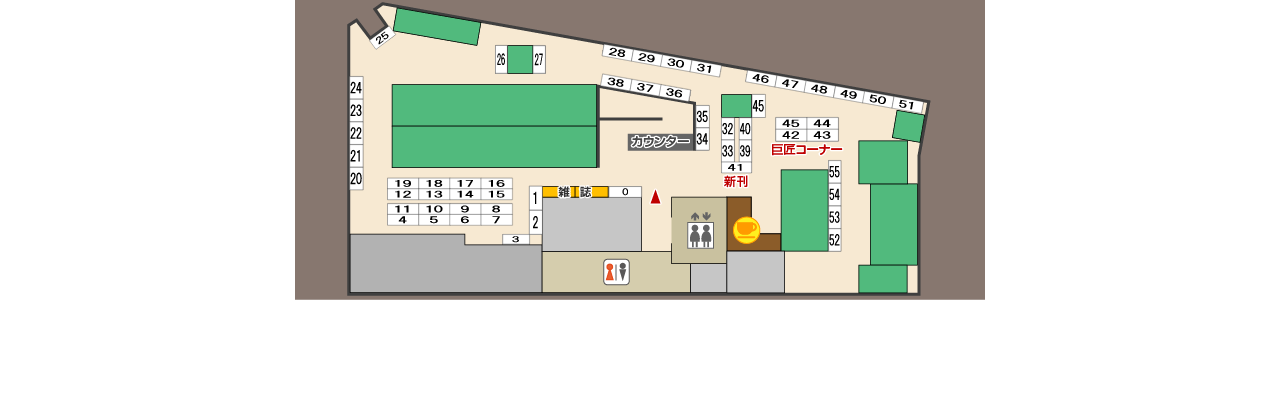

--- FILE ---
content_type: text/html; charset=UTF-8
request_url: http://www2.uraraka-comic.com/comic/syousai2.php?tcd=1021&mapcd=&20230126
body_size: 4926
content:
<!DOCTYPE html>
<!--
	NOTES:
	1. All tokens are represented by '$' sign in the template.
	2. You can write your code only wherever mentioned.
	3. All occurrences of existing tokens will be replaced by their appropriate values.
	4. Blank lines will be removed automatically.
	5. Remove unnecessary comments before creating your template.
-->
<html>
<head>
<meta charset="UTF-8">
<meta name="authoring-tool" content="Adobe_Animate_CC">
<title>map</title>
<!-- write your code here -->
<script src="./libs/js/1.0.0/createjs.min.js"></script>
<script src="maps/1021/map.js?20210105131300"></script>
<style>
#animation_container{
    margin: 0 auto;
}
</style>
<script>
// Global Scripts
	console.log('global script');
var UssHtml5Map = UssHtml5Map || {};
(function(w){
    var _getQueryValue = function(s){
        var query = window.location.search.substring(1);
        var vars = query.split('&');
        for( var i=0;i<vars.length;i++ ){
            var pair = vars[i].split('=');
            if( pair[0] == s ){ return pair[1]; }
        }
    };
    var _extractBoxNo = function(str){
        var m = str.match(/\d+$/);
        return m ? m[0] : null;
    }
    UssHtml5Map.getQueryValue = function(s){
        return _getQueryValue(s);
    };
    UssHtml5Map.getTcd = function(){
        if ( typeof tcd !== 'undefined' ){ return tcd; }
        return _getQueryValue('tcd');
    };
    UssHtml5Map.getTno = function(){
        if( typeof mapcd !== 'undefined' ){ return mapcd; }
        if( typeof tno !== 'undefined' ){ return tno; }
        return _getQueryValue('mapcd');
    };
    UssHtml5Map.getBox = function(){
        var tno = this.getTno();
        if( tno === null || typeof tno != 'string' ){ tno = ''; }
        var words = tno.split('-');
        return {
            'no' : words[0],
            'dan' : words[1] !== undefined ? words[1] : ''
        };
    };
    UssHtml5Map.getBoxNo = function(){ return this.getBox().no; };
    UssHtml5Map.getBoxDan = function(){ return this.getBox().dan; };
    UssHtml5Map.extractBoxNo = function(s){ return _extractBoxNo(s); }
    UssHtml5Map.openWindow = function(box_no, target){
        if( target === null || !target ){ target = '_top'; }
        return window.open("./index.php?tcd=" + UssHtml5Map.getTcd() + '&tno=' + box_no , target);
    }
    w.ussHtml5Map = UssHtml5Map;
})(window);</script>
<script>
var canvas, stage, exportRoot, anim_container, dom_overlay_container, fnStartAnimation;
function init() {
	canvas = document.getElementById("canvas");
	anim_container = document.getElementById("animation_container");
	dom_overlay_container = document.getElementById("dom_overlay_container");
	var comp=AdobeAn.getComposition("11478529C89D47ABA912A1F8FF733366");
	var lib=comp.getLibrary();
	var loader = new createjs.LoadQueue(false);
	loader.addEventListener("fileload", function(evt){handleFileLoad(evt,comp)});
	loader.addEventListener("complete", function(evt){handleComplete(evt,comp)});
        comp.getLibrary().properties.manifest.map(function(x){
        if( 'src' in x ){
            x['src'] = "maps/1021/" + x['src'];
        }
        return x;
    });
	var lib=comp.getLibrary();
	loader.loadManifest(lib.properties.manifest);
}
function handleFileLoad(evt, comp) {
	var images=comp.getImages();	
	if (evt && (evt.item.type == "image")) { images[evt.item.id] = evt.result; }	
}
function handleComplete(evt,comp) {
	//This function is always called, irrespective of the content. You can use the variable "stage" after it is created in token create_stage.
	var lib=comp.getLibrary();
	var ss=comp.getSpriteSheet();
	var queue = evt.target;
	var ssMetadata = lib.ssMetadata;
	for(i=0; i<ssMetadata.length; i++) {
		ss[ssMetadata[i].name] = new createjs.SpriteSheet( {"images": [queue.getResult(ssMetadata[i].name)], "frames": ssMetadata[i].frames} )
	}
	exportRoot = new lib.ネットカフェ遊坊主();
	stage = new lib.Stage(canvas);
	stage.enableMouseOver();	
	//Registers the "tick" event listener.
	fnStartAnimation = function() {
		stage.addChild(exportRoot);
		createjs.Ticker.framerate = lib.properties.fps;
		createjs.Ticker.addEventListener("tick", stage);
	}	    
	//Code to support hidpi screens and responsive scaling.
	AdobeAn.makeResponsive(false,'both',false,1,[canvas,anim_container,dom_overlay_container]);	
	AdobeAn.compositionLoaded(lib.properties.id);
	fnStartAnimation();
}
</script>
<!-- write your code here -->
</head>
<body onload="init();" style="margin:0px;">
	<div id="animation_container" style="background-color:rgba(255, 255, 255, 1.00); width:690px; height:300px">
		<canvas id="canvas" width="690" height="300" style="position: absolute; display: block; background-color:rgba(255, 255, 255, 1.00);"></canvas>
		<div id="dom_overlay_container" style="pointer-events:none; overflow:hidden; width:690px; height:300px; position: absolute; left: 0px; top: 0px; display: block;">
		</div>
	</div>
</body>
</html>


--- FILE ---
content_type: text/javascript
request_url: http://www2.uraraka-comic.com/comic/maps/1021/map.js?20210105131300
body_size: 132391
content:
(function (cjs, an) {

var p; // shortcut to reference prototypes
var lib={};var ss={};var img={};
lib.ssMetadata = [
		{name:"map_atlas_1", frames: [[0,0,690,301]]}
];


(lib.AnMovieClip = function(){
	this.actionFrames = [];
	this.ignorePause = false;
	this.gotoAndPlay = function(positionOrLabel){
		cjs.MovieClip.prototype.gotoAndPlay.call(this,positionOrLabel);
	}
	this.play = function(){
		cjs.MovieClip.prototype.play.call(this);
	}
	this.gotoAndStop = function(positionOrLabel){
		cjs.MovieClip.prototype.gotoAndStop.call(this,positionOrLabel);
	}
	this.stop = function(){
		cjs.MovieClip.prototype.stop.call(this);
	}
}).prototype = p = new cjs.MovieClip();
// symbols:



(lib.メディアカフェ遊坊主 = function() {
	this.initialize(ss["map_atlas_1"]);
	this.gotoAndStop(0);
}).prototype = p = new cjs.Sprite();



(lib.シンボル1 = function(mode,startPosition,loop,reversed) {
if (loop == null) { loop = true; }
if (reversed == null) { reversed = false; }
	var props = new Object();
	props.mode = mode;
	props.startPosition = startPosition;
	props.labels = {};
	props.loop = loop;
	props.reversed = reversed;
	cjs.MovieClip.apply(this,[props]);

	// レイヤー_1
	this.shape = new cjs.Shape();
	this.shape.graphics.f("#FF99CC").s().p("Ah8BKIAAiTID5AAIAACTg");
	this.shape.setTransform(12.5,7.375);

	this.timeline.addTween(cjs.Tween.get(this.shape).wait(1));

	this._renderFirstFrame();

}).prototype = p = new cjs.MovieClip();
p.nominalBounds = new cjs.Rectangle(0,0,25,14.8);


(lib.text_box_縦２ = function(mode,startPosition,loop,reversed) {
if (loop == null) { loop = true; }
if (reversed == null) { reversed = false; }
	var props = new Object();
	props.mode = mode;
	props.startPosition = startPosition;
	props.labels = {};
	props.loop = loop;
	props.reversed = reversed;
	cjs.MovieClip.apply(this,[props]);

	// timeline functions:
	this.frame_0 = function() {
		this.stop();
		var box_no = this.parent.getBoxNo();
		if( box_no && box_no >= 2 ){
		    this.gotoAndStop(box_no - 1);
		}
	}

	// actions tween:
	this.timeline.addTween(cjs.Tween.get(this).call(this.frame_0).wait(150));

	// __10
	this.shape = new cjs.Shape();
	this.shape.graphics.f("#000000").s().p("AADA8IAAhbIgYAAIAAgNQAagBADgOIAOAAIAAB3g");
	this.shape.setTransform(-1.625,-0.325);

	this.shape_1 = new cjs.Shape();
	this.shape_1.graphics.f("#000000").s().p("AgmA9IAAgNQAMgWAYgTQAWgSAAgQQAAgKgGgEQgFgFgIAAQgSAAgBAdIgTAAQAAgXAQgMQAJgIANAAQAQAAALAJQALAJAAAOQAAAXgaAVQgSAPgKAQIA1AAIAAAOg");
	this.shape_1.setTransform(-0.825,-0.375);

	this.shape_2 = new cjs.Shape();
	this.shape_2.graphics.f("#000000").s().p("[base64]");
	this.shape_2.setTransform(-0.825,-0.35);

	this.shape_3 = new cjs.Shape();
	this.shape_3.graphics.f("#000000").s().p("AAGA8IAAgeIgtAAIAAgOIAqhLIAWAAIAABLIAPAAIAAAOIgPAAIAAAegAgUAQIAaAAIAAgwg");
	this.shape_3.setTransform(-0.8,-0.325);

	this.shape_4 = new cjs.Shape();
	this.shape_4.graphics.f("#000000").s().p("AgYA1QgMgKgDgTIATAAQACANAGAGQAFADAHAAQAIAAAFgEQAIgGAAgQQAAgOgIgGQgFgEgJAAQgNAAgGAJIgSAAIAGhAIBAAAIAAAOIguAAIgDAhQAKgGALAAQANAAALAIQAMAKAAAUQAAAWgMAJQgLAJgRAAQgPAAgJgHg");
	this.shape_4.setTransform(-0.8,-0.275);

	this.shape_5 = new cjs.Shape();
	this.shape_5.graphics.f("#000000").s().p("[base64]");
	this.shape_5.setTransform(-0.775,-0.35);

	this.shape_6 = new cjs.Shape();
	this.shape_6.graphics.f("#000000").s().p("AgUA8IAmhpIg3AAIAAgOIBLAAIAAAOIgnBpg");
	this.shape_6.setTransform(-0.8,-0.325);

	this.shape_7 = new cjs.Shape();
	this.shape_7.graphics.f("#000000").s().p("[base64]");
	this.shape_7.setTransform(-0.775,-0.35);

	this.shape_8 = new cjs.Shape();
	this.shape_8.graphics.f("#000000").s().p("[base64]");
	this.shape_8.setTransform(-0.775,-0.35);

	this.shape_9 = new cjs.Shape();
	this.shape_9.graphics.f("#000000").s().p("AgYA2QgSgPAAgnQAAgmASgOQAKgIAOAAQAPAAAKAIQASAOAAAmQAAAngSAPQgKAHgPAAQgOAAgKgHgAgMgpQgLAKAAAfQAAAhALAJQAGAFAGAAQAHAAAFgFQAMgJAAghQAAgfgMgKQgFgFgHAAQgGAAgGAFg");
	this.shape_9.setTransform(3.675,-0.35);

	this.shape_10 = new cjs.Shape();
	this.shape_10.graphics.f("#000000").s().p("AADA8IAAhbIgYAAIAAgNQAagBADgOIAOAAIAAB3g");
	this.shape_10.setTransform(-6.125,-0.325);

	this.shape_11 = new cjs.Shape();
	this.shape_11.graphics.f("#000000").s().p("AAGA8IAAgeIgtAAIAAgOIAphLIAXAAIAABLIAPAAIAAAOIgPAAIAAAegAgUAQIAaAAIAAgwg");
	this.shape_11.setTransform(3.65,-0.325);

	this.shape_12 = new cjs.Shape();
	this.shape_12.graphics.f("#000000").s().p("AgZA1QgMgKgCgTIATAAQABANAIAGQAEADAHAAQAIAAAGgEQAHgGAAgQQAAgOgHgGQgGgEgIAAQgOAAgFAJIgSAAIAEhAIBCAAIAAAOIgvAAIgDAhQAJgGAMAAQANAAAKAIQANAKAAAUQAAAWgNAJQgLAJgQAAQgPAAgKgHg");
	this.shape_12.setTransform(3.65,-0.275);

	this.shape_13 = new cjs.Shape();
	this.shape_13.graphics.f("#000000").s().p("AgTA8IAlhpIg2AAIAAgOIBJAAIAAAOIglBpg");
	this.shape_13.setTransform(3.65,-0.325);

	this.shape_14 = new cjs.Shape();
	this.shape_14.graphics.f("#000000").s().p("AgmA9IAAgNQAMgWAYgTQAWgSAAgQQAAgKgGgEQgFgFgIAAQgSAAgBAdIgTAAQAAgXAQgMQAJgIANAAQAQAAALAJQALAJAAAOQAAAXgaAVQgSAPgKAQIA1AAIAAAOg");
	this.shape_14.setTransform(-5.325,-0.375);

	this.shape_15 = new cjs.Shape();
	this.shape_15.graphics.f("#000000").s().p("[base64]");
	this.shape_15.setTransform(-5.325,-0.35);

	this.shape_16 = new cjs.Shape();
	this.shape_16.graphics.f("#000000").s().p("[base64]");
	this.shape_16.setTransform(-5.275,-0.35);

	this.shape_17 = new cjs.Shape();
	this.shape_17.graphics.f("#000000").s().p("[base64]");
	this.shape_17.setTransform(-5.275,-0.35);

	this.shape_18 = new cjs.Shape();
	this.shape_18.graphics.f("#000000").s().p("[base64]");
	this.shape_18.setTransform(-5.275,-0.35);

	this.shape_19 = new cjs.Shape();
	this.shape_19.graphics.f("#000000").s().p("AgPA2QgMgPAAgnQAAgmAMgOQAGgIAJAAQAKAAAGAIQAMAOAAAmQAAAngMAPQgGAHgKAAQgJAAgGgHgAgHgpQgIAKAAAfQAAAhAIAJQAEAFADAAQAEAAAEgFQAIgJAAghQAAgfgIgKQgEgFgEAAQgDAAgEAFg");
	this.shape_19.setTransform(6.925,-0.35);

	this.shape_20 = new cjs.Shape();
	this.shape_20.graphics.f("#000000").s().p("AgPA2QgMgPAAgnQAAgmAMgOQAGgIAJAAQAKAAAGAIQAMAOAAAmQAAAngMAPQgGAHgKAAQgJAAgGgHgAgHgpQgIAKAAAfQAAAhAIAJQAEAFADAAQAEAAAEgFQAIgJAAghQAAgfgIgKQgEgFgEAAQgDAAgEAFg");
	this.shape_20.setTransform(1.075,-0.35);

	this.shape_21 = new cjs.Shape();
	this.shape_21.graphics.f("#000000").s().p("AABA8IAAhbIgOAAIAAgNQAQgBACgOIAJAAIAAB3g");
	this.shape_21.setTransform(-5.35,-0.325);

	this.shape_22 = new cjs.Shape();
	this.shape_22.graphics.f("#000000").s().p("AABA8IAAhbIgOAAIAAgNQAQgBACgOIAJAAIAAB3g");
	this.shape_22.setTransform(-5.35,-0.325);

	this.shape_23 = new cjs.Shape();
	this.shape_23.graphics.f("#000000").s().p("AgZA9IAAgNQAJgWAPgTQAOgSAAgQQAAgKgEgEQgDgFgFAAQgMAAAAAdIgNAAQAAgXAKgMQAHgIAIAAQAKAAAHAJQAIAJAAAOQAAAXgSAVQgLAPgGAQIAiAAIAAAOg");
	this.shape_23.setTransform(6.875,-0.375);

	this.shape_24 = new cjs.Shape();
	this.shape_24.graphics.f("#000000").s().p("[base64]");
	this.shape_24.setTransform(6.875,-0.35);

	this.shape_25 = new cjs.Shape();
	this.shape_25.graphics.f("#000000").s().p("AAEA8IAAgeIgdAAIAAgOIAbhLIAPAAIAABLIAJAAIAAAOIgJAAIAAAegAgNAQIARAAIAAgwg");
	this.shape_25.setTransform(6.875,-0.325);

	this.shape_26 = new cjs.Shape();
	this.shape_26.graphics.f("#000000").s().p("AgPA1QgIgKgCgTIAMAAQABANAFAGQADADAEAAQAFAAAEgEQAFgGAAgQQAAgOgFgGQgEgEgFAAQgIAAgEAJIgMAAIADhAIAqAAIAAAOIgdAAIgDAhQAHgGAHAAQAIAAAHAIQAIAKAAAUQAAAWgIAJQgHAJgLAAQgJAAgGgHg");
	this.shape_26.setTransform(6.875,-0.275);

	this.shape_27 = new cjs.Shape();
	this.shape_27.graphics.f("#000000").s().p("[base64]");
	this.shape_27.setTransform(6.9,-0.35);

	this.shape_28 = new cjs.Shape();
	this.shape_28.graphics.f("#000000").s().p("AgMA8IAXhpIgjAAIAAgOIAxAAIAAAOIgZBpg");
	this.shape_28.setTransform(6.9,-0.325);

	this.shape_29 = new cjs.Shape();
	this.shape_29.graphics.f("#000000").s().p("[base64]");
	this.shape_29.setTransform(6.9,-0.35);

	this.shape_30 = new cjs.Shape();
	this.shape_30.graphics.f("#000000").s().p("[base64]");
	this.shape_30.setTransform(6.9,-0.35);

	this.shape_31 = new cjs.Shape();
	this.shape_31.graphics.f("#000000").s().p("AABA8IAAhbIgOAAIAAgNQAQgBACgOIAJAAIAAB3g");
	this.shape_31.setTransform(-5.35,-0.325);

	this.shape_32 = new cjs.Shape();
	this.shape_32.graphics.f("#000000").s().p("AgZA9IAAgNQAJgWAPgTQAOgSAAgQQAAgKgEgEQgDgFgFAAQgMAAAAAdIgNAAQAAgXAKgMQAHgIAIAAQAKAAAHAJQAIAJAAAOQAAAXgSAVQgLAPgGAQIAiAAIAAAOg");
	this.shape_32.setTransform(1.025,-0.375);

	this.shape_33 = new cjs.Shape();
	this.shape_33.graphics.f("#000000").s().p("[base64]");
	this.shape_33.setTransform(1.025,-0.35);

	this.shape_34 = new cjs.Shape();
	this.shape_34.graphics.f("#000000").s().p("AAEA8IAAgeIgdAAIAAgOIAbhLIAPAAIAABLIAJAAIAAAOIgJAAIAAAegAgNAQIARAAIAAgwg");
	this.shape_34.setTransform(1.025,-0.325);

	this.shape_35 = new cjs.Shape();
	this.shape_35.graphics.f("#000000").s().p("AgUA2QgPgPAAgnQAAgmAPgOQAIgIAMAAQANAAAIAIQAPAOABAmQgBAngPAPQgIAHgNAAQgMAAgIgHgAgJgpQgKAKAAAfQAAAhAKAJQAEAFAFAAQAGAAAEgFQALgJgBghQABgfgLgKQgEgFgGAAQgFAAgEAFg");
	this.shape_35.setTransform(11.65,-0.35);

	this.shape_36 = new cjs.Shape();
	this.shape_36.graphics.f("#000000").s().p("AgUA1QgKgKgDgTIAQAAQACANAGAGQAEADAFAAQAHAAAEgEQAHgGAAgQQAAgOgHgGQgEgEgHAAQgLAAgFAJIgPAAIAEhAIA2AAIAAAOIgmAAIgDAhQAIgGAJAAQAMAAAIAIQALAKAAAUQAAAWgLAJQgJAJgOAAQgMAAgIgHg");
	this.shape_36.setTransform(4.075,-0.275);

	this.shape_37 = new cjs.Shape();
	this.shape_37.graphics.f("#000000").s().p("AACA8IAAhbIgTAAIAAgNQAVgBADgOIALAAIAAB3g");
	this.shape_37.setTransform(-4.1,-0.325);

	this.timeline.addTween(cjs.Tween.get({}).to({state:[{t:this.shape,p:{x:-1.625}}]}).to({state:[{t:this.shape_1,p:{x:-0.825}}]},1).to({state:[{t:this.shape_2,p:{x:-0.825}}]},1).to({state:[{t:this.shape_3,p:{x:-0.8}}]},1).to({state:[{t:this.shape_4,p:{x:-0.8}}]},1).to({state:[{t:this.shape_5,p:{x:-0.775}}]},1).to({state:[{t:this.shape_6,p:{x:-0.8}}]},1).to({state:[{t:this.shape_7,p:{x:-0.775}}]},1).to({state:[{t:this.shape_8,p:{x:-0.775}}]},1).to({state:[{t:this.shape,p:{x:-6.125}},{t:this.shape_9}]},1).to({state:[{t:this.shape_10},{t:this.shape,p:{x:2.825}}]},1).to({state:[{t:this.shape,p:{x:-6.125}},{t:this.shape_1,p:{x:3.625}}]},1).to({state:[{t:this.shape,p:{x:-6.125}},{t:this.shape_2,p:{x:3.625}}]},1).to({state:[{t:this.shape,p:{x:-6.125}},{t:this.shape_11}]},1).to({state:[{t:this.shape,p:{x:-6.125}},{t:this.shape_12}]},1).to({state:[{t:this.shape,p:{x:-6.125}},{t:this.shape_5,p:{x:3.675}}]},1).to({state:[{t:this.shape,p:{x:-6.125}},{t:this.shape_13}]},1).to({state:[{t:this.shape,p:{x:-6.125}},{t:this.shape_7,p:{x:3.675}}]},1).to({state:[{t:this.shape,p:{x:-6.125}},{t:this.shape_8,p:{x:3.675}}]},1).to({state:[{t:this.shape_1,p:{x:-5.325}},{t:this.shape_9}]},1).to({state:[{t:this.shape_1,p:{x:-5.325}},{t:this.shape,p:{x:2.825}}]},1).to({state:[{t:this.shape_14},{t:this.shape_1,p:{x:3.625}}]},1).to({state:[{t:this.shape_1,p:{x:-5.325}},{t:this.shape_2,p:{x:3.625}}]},1).to({state:[{t:this.shape_1,p:{x:-5.325}},{t:this.shape_11}]},1).to({state:[{t:this.shape_1,p:{x:-5.325}},{t:this.shape_12}]},1).to({state:[{t:this.shape_1,p:{x:-5.325}},{t:this.shape_5,p:{x:3.675}}]},1).to({state:[{t:this.shape_1,p:{x:-5.325}},{t:this.shape_13}]},1).to({state:[{t:this.shape_1,p:{x:-5.325}},{t:this.shape_7,p:{x:3.675}}]},1).to({state:[{t:this.shape_1,p:{x:-5.325}},{t:this.shape_8,p:{x:3.675}}]},1).to({state:[{t:this.shape_2,p:{x:-5.325}},{t:this.shape_9}]},1).to({state:[{t:this.shape_2,p:{x:-5.325}},{t:this.shape,p:{x:2.825}}]},1).to({state:[{t:this.shape_2,p:{x:-5.325}},{t:this.shape_1,p:{x:3.625}}]},1).to({state:[{t:this.shape_15},{t:this.shape_2,p:{x:3.625}}]},1).to({state:[{t:this.shape_2,p:{x:-5.325}},{t:this.shape_11}]},1).to({state:[{t:this.shape_2,p:{x:-5.325}},{t:this.shape_12}]},1).to({state:[{t:this.shape_2,p:{x:-5.325}},{t:this.shape_5,p:{x:3.675}}]},1).to({state:[{t:this.shape_2,p:{x:-5.325}},{t:this.shape_13}]},1).to({state:[{t:this.shape_2,p:{x:-5.325}},{t:this.shape_7,p:{x:3.675}}]},1).to({state:[{t:this.shape_2,p:{x:-5.325}},{t:this.shape_8,p:{x:3.675}}]},1).to({state:[{t:this.shape_3,p:{x:-5.3}},{t:this.shape_9}]},1).to({state:[{t:this.shape_3,p:{x:-5.3}},{t:this.shape,p:{x:2.825}}]},1).to({state:[{t:this.shape_3,p:{x:-5.3}},{t:this.shape_1,p:{x:3.625}}]},1).to({state:[{t:this.shape_3,p:{x:-5.3}},{t:this.shape_2,p:{x:3.625}}]},1).to({state:[{t:this.shape_3,p:{x:-5.3}},{t:this.shape_11}]},1).to({state:[{t:this.shape_3,p:{x:-5.3}},{t:this.shape_12}]},1).to({state:[{t:this.shape_3,p:{x:-5.3}},{t:this.shape_5,p:{x:3.675}}]},1).to({state:[{t:this.shape_3,p:{x:-5.3}},{t:this.shape_13}]},1).to({state:[{t:this.shape_3,p:{x:-5.3}},{t:this.shape_7,p:{x:3.675}}]},1).to({state:[{t:this.shape_3,p:{x:-5.3}},{t:this.shape_8,p:{x:3.675}}]},1).to({state:[{t:this.shape_4,p:{x:-5.3}},{t:this.shape_9}]},1).to({state:[{t:this.shape_4,p:{x:-5.3}},{t:this.shape,p:{x:2.825}}]},1).to({state:[{t:this.shape_4,p:{x:-5.3}},{t:this.shape_1,p:{x:3.625}}]},1).to({state:[{t:this.shape_4,p:{x:-5.3}},{t:this.shape_2,p:{x:3.625}}]},1).to({state:[{t:this.shape_4,p:{x:-5.3}},{t:this.shape_11}]},1).to({state:[{t:this.shape_4,p:{x:-5.3}},{t:this.shape_12}]},1).to({state:[{t:this.shape_4,p:{x:-5.3}},{t:this.shape_5,p:{x:3.675}}]},1).to({state:[{t:this.shape_4,p:{x:-5.3}},{t:this.shape_13}]},1).to({state:[{t:this.shape_4,p:{x:-5.3}},{t:this.shape_7,p:{x:3.675}}]},1).to({state:[{t:this.shape_4,p:{x:-5.3}},{t:this.shape_8,p:{x:3.675}}]},1).to({state:[{t:this.shape_5,p:{x:-5.275}},{t:this.shape_9}]},1).to({state:[{t:this.shape_5,p:{x:-5.275}},{t:this.shape,p:{x:2.825}}]},1).to({state:[{t:this.shape_5,p:{x:-5.275}},{t:this.shape_1,p:{x:3.625}}]},1).to({state:[{t:this.shape_5,p:{x:-5.275}},{t:this.shape_2,p:{x:3.625}}]},1).to({state:[{t:this.shape_5,p:{x:-5.275}},{t:this.shape_11}]},1).to({state:[{t:this.shape_5,p:{x:-5.275}},{t:this.shape_12}]},1).to({state:[{t:this.shape_16},{t:this.shape_5,p:{x:3.675}}]},1).to({state:[{t:this.shape_5,p:{x:-5.275}},{t:this.shape_13}]},1).to({state:[{t:this.shape_5,p:{x:-5.275}},{t:this.shape_7,p:{x:3.675}}]},1).to({state:[{t:this.shape_5,p:{x:-5.275}},{t:this.shape_8,p:{x:3.675}}]},1).to({state:[{t:this.shape_6,p:{x:-5.3}},{t:this.shape_9}]},1).to({state:[{t:this.shape_6,p:{x:-5.3}},{t:this.shape,p:{x:2.825}}]},1).to({state:[{t:this.shape_6,p:{x:-5.3}},{t:this.shape_1,p:{x:3.625}}]},1).to({state:[{t:this.shape_6,p:{x:-5.3}},{t:this.shape_2,p:{x:3.625}}]},1).to({state:[{t:this.shape_6,p:{x:-5.3}},{t:this.shape_11}]},1).to({state:[{t:this.shape_6,p:{x:-5.3}},{t:this.shape_12}]},1).to({state:[{t:this.shape_6,p:{x:-5.3}},{t:this.shape_5,p:{x:3.675}}]},1).to({state:[{t:this.shape_6,p:{x:-5.3}},{t:this.shape_13}]},1).to({state:[{t:this.shape_6,p:{x:-5.3}},{t:this.shape_7,p:{x:3.675}}]},1).to({state:[{t:this.shape_6,p:{x:-5.3}},{t:this.shape_8,p:{x:3.675}}]},1).to({state:[{t:this.shape_7,p:{x:-5.275}},{t:this.shape_9}]},1).to({state:[{t:this.shape_7,p:{x:-5.275}},{t:this.shape,p:{x:2.825}}]},1).to({state:[{t:this.shape_7,p:{x:-5.275}},{t:this.shape_1,p:{x:3.625}}]},1).to({state:[{t:this.shape_7,p:{x:-5.275}},{t:this.shape_2,p:{x:3.625}}]},1).to({state:[{t:this.shape_7,p:{x:-5.275}},{t:this.shape_11}]},1).to({state:[{t:this.shape_7,p:{x:-5.275}},{t:this.shape_12}]},1).to({state:[{t:this.shape_7,p:{x:-5.275}},{t:this.shape_5,p:{x:3.675}}]},1).to({state:[{t:this.shape_7,p:{x:-5.275}},{t:this.shape_13}]},1).to({state:[{t:this.shape_17},{t:this.shape_7,p:{x:3.675}}]},1).to({state:[{t:this.shape_7,p:{x:-5.275}},{t:this.shape_8,p:{x:3.675}}]},1).to({state:[{t:this.shape_8,p:{x:-5.275}},{t:this.shape_9}]},1).to({state:[{t:this.shape_8,p:{x:-5.275}},{t:this.shape,p:{x:2.825}}]},1).to({state:[{t:this.shape_8,p:{x:-5.275}},{t:this.shape_1,p:{x:3.625}}]},1).to({state:[{t:this.shape_8,p:{x:-5.275}},{t:this.shape_2,p:{x:3.625}}]},1).to({state:[{t:this.shape_8,p:{x:-5.275}},{t:this.shape_11}]},1).to({state:[{t:this.shape_8,p:{x:-5.275}},{t:this.shape_12}]},1).to({state:[{t:this.shape_8,p:{x:-5.275}},{t:this.shape_5,p:{x:3.675}}]},1).to({state:[{t:this.shape_8,p:{x:-5.275}},{t:this.shape_13}]},1).to({state:[{t:this.shape_8,p:{x:-5.275}},{t:this.shape_7,p:{x:3.675}}]},1).to({state:[{t:this.shape_18},{t:this.shape_8,p:{x:3.675}}]},1).to({state:[{t:this.shape_21,p:{x:-5.35}},{t:this.shape_20},{t:this.shape_19,p:{x:6.925}}]},1).to({state:[{t:this.shape_22,p:{x:-5.35}},{t:this.shape_19,p:{x:1.075}},{t:this.shape_21,p:{x:6.35}}]},1).to({state:[{t:this.shape_21,p:{x:-5.35}},{t:this.shape_19,p:{x:1.075}},{t:this.shape_23,p:{x:6.875}}]},1).to({state:[{t:this.shape_21,p:{x:-5.35}},{t:this.shape_19,p:{x:1.075}},{t:this.shape_24,p:{x:6.875}}]},1).to({state:[{t:this.shape_21,p:{x:-5.35}},{t:this.shape_19,p:{x:1.075}},{t:this.shape_25,p:{x:6.875}}]},1).to({state:[{t:this.shape_21,p:{x:-5.35}},{t:this.shape_19,p:{x:1.075}},{t:this.shape_26}]},1).to({state:[{t:this.shape_21,p:{x:-5.35}},{t:this.shape_19,p:{x:1.075}},{t:this.shape_27}]},1).to({state:[{t:this.shape_21,p:{x:-5.35}},{t:this.shape_19,p:{x:1.075}},{t:this.shape_28}]},1).to({state:[{t:this.shape_21,p:{x:-5.35}},{t:this.shape_19,p:{x:1.075}},{t:this.shape_29}]},1).to({state:[{t:this.shape_21,p:{x:-5.35}},{t:this.shape_19,p:{x:1.075}},{t:this.shape_30}]},1).to({state:[{t:this.shape_22,p:{x:-5.35}},{t:this.shape_21,p:{x:0.5}},{t:this.shape_19,p:{x:6.925}}]},1).to({state:[{t:this.shape_31},{t:this.shape_22,p:{x:0.5}},{t:this.shape_21,p:{x:6.35}}]},1).to({state:[{t:this.shape_22,p:{x:-5.35}},{t:this.shape_21,p:{x:0.5}},{t:this.shape_23,p:{x:6.875}}]},1).to({state:[{t:this.shape_22,p:{x:-5.35}},{t:this.shape_21,p:{x:0.5}},{t:this.shape_24,p:{x:6.875}}]},1).to({state:[{t:this.shape_22,p:{x:-5.35}},{t:this.shape_21,p:{x:0.5}},{t:this.shape_25,p:{x:6.875}}]},1).to({state:[{t:this.shape_22,p:{x:-5.35}},{t:this.shape_21,p:{x:0.5}},{t:this.shape_26}]},1).to({state:[{t:this.shape_22,p:{x:-5.35}},{t:this.shape_21,p:{x:0.5}},{t:this.shape_27}]},1).to({state:[{t:this.shape_22,p:{x:-5.35}},{t:this.shape_21,p:{x:0.5}},{t:this.shape_28}]},1).to({state:[{t:this.shape_22,p:{x:-5.35}},{t:this.shape_21,p:{x:0.5}},{t:this.shape_29}]},1).to({state:[{t:this.shape_22,p:{x:-5.35}},{t:this.shape_21,p:{x:0.5}},{t:this.shape_30}]},1).to({state:[{t:this.shape_21,p:{x:-5.35}},{t:this.shape_23,p:{x:1.025}},{t:this.shape_19,p:{x:6.925}}]},1).to({state:[{t:this.shape_22,p:{x:-5.35}},{t:this.shape_23,p:{x:1.025}},{t:this.shape_21,p:{x:6.35}}]},1).to({state:[{t:this.shape_21,p:{x:-5.35}},{t:this.shape_32},{t:this.shape_23,p:{x:6.875}}]},1).to({state:[{t:this.shape_21,p:{x:-5.35}},{t:this.shape_23,p:{x:1.025}},{t:this.shape_24,p:{x:6.875}}]},1).to({state:[{t:this.shape_21,p:{x:-5.35}},{t:this.shape_23,p:{x:1.025}},{t:this.shape_25,p:{x:6.875}}]},1).to({state:[{t:this.shape_21,p:{x:-5.35}},{t:this.shape_23,p:{x:1.025}},{t:this.shape_26}]},1).to({state:[{t:this.shape_21,p:{x:-5.35}},{t:this.shape_23,p:{x:1.025}},{t:this.shape_27}]},1).to({state:[{t:this.shape_21,p:{x:-5.35}},{t:this.shape_23,p:{x:1.025}},{t:this.shape_28}]},1).to({state:[{t:this.shape_21,p:{x:-5.35}},{t:this.shape_23,p:{x:1.025}},{t:this.shape_29}]},1).to({state:[{t:this.shape_21,p:{x:-5.35}},{t:this.shape_23,p:{x:1.025}},{t:this.shape_30}]},1).to({state:[{t:this.shape_21,p:{x:-5.35}},{t:this.shape_24,p:{x:1.025}},{t:this.shape_19,p:{x:6.925}}]},1).to({state:[{t:this.shape_22,p:{x:-5.35}},{t:this.shape_24,p:{x:1.025}},{t:this.shape_21,p:{x:6.35}}]},1).to({state:[{t:this.shape_21,p:{x:-5.35}},{t:this.shape_24,p:{x:1.025}},{t:this.shape_23,p:{x:6.875}}]},1).to({state:[{t:this.shape_21,p:{x:-5.35}},{t:this.shape_33},{t:this.shape_24,p:{x:6.875}}]},1).to({state:[{t:this.shape_21,p:{x:-5.35}},{t:this.shape_24,p:{x:1.025}},{t:this.shape_25,p:{x:6.875}}]},1).to({state:[{t:this.shape_21,p:{x:-5.35}},{t:this.shape_24,p:{x:1.025}},{t:this.shape_26}]},1).to({state:[{t:this.shape_21,p:{x:-5.35}},{t:this.shape_24,p:{x:1.025}},{t:this.shape_27}]},1).to({state:[{t:this.shape_21,p:{x:-5.35}},{t:this.shape_24,p:{x:1.025}},{t:this.shape_28}]},1).to({state:[{t:this.shape_21,p:{x:-5.35}},{t:this.shape_24,p:{x:1.025}},{t:this.shape_29}]},1).to({state:[{t:this.shape_21,p:{x:-5.35}},{t:this.shape_24,p:{x:1.025}},{t:this.shape_30}]},1).to({state:[{t:this.shape_21,p:{x:-5.35}},{t:this.shape_25,p:{x:1.025}},{t:this.shape_19,p:{x:6.925}}]},1).to({state:[{t:this.shape_22,p:{x:-5.35}},{t:this.shape_25,p:{x:1.025}},{t:this.shape_21,p:{x:6.35}}]},1).to({state:[{t:this.shape_21,p:{x:-5.35}},{t:this.shape_25,p:{x:1.025}},{t:this.shape_23,p:{x:6.875}}]},1).to({state:[{t:this.shape_21,p:{x:-5.35}},{t:this.shape_25,p:{x:1.025}},{t:this.shape_24,p:{x:6.875}}]},1).to({state:[{t:this.shape_21,p:{x:-5.35}},{t:this.shape_34},{t:this.shape_25,p:{x:6.875}}]},1).to({state:[{t:this.shape_21,p:{x:-5.35}},{t:this.shape_25,p:{x:1.025}},{t:this.shape_26}]},1).to({state:[{t:this.shape_21,p:{x:-5.35}},{t:this.shape_25,p:{x:1.025}},{t:this.shape_28}]},1).to({state:[{t:this.shape_22,p:{x:-5.35}},{t:this.shape_21,p:{x:0.5}},{t:this.shape_28}]},1).to({state:[{t:this.shape_21,p:{x:-5.35}},{t:this.shape_25,p:{x:1.025}},{t:this.shape_29}]},1).to({state:[{t:this.shape_21,p:{x:-5.35}},{t:this.shape_25,p:{x:1.025}},{t:this.shape_30}]},1).to({state:[{t:this.shape_37},{t:this.shape_36},{t:this.shape_35}]},1).wait(1));

	this._renderFirstFrame();

}).prototype = p = new cjs.MovieClip();
p.nominalBounds = new cjs.Rectangle(-16.1,-9.5,38.7,19);


(lib.text_box = function(mode,startPosition,loop,reversed) {
if (loop == null) { loop = true; }
if (reversed == null) { reversed = false; }
	var props = new Object();
	props.mode = mode;
	props.startPosition = startPosition;
	props.labels = {};
	props.loop = loop;
	props.reversed = reversed;
	cjs.MovieClip.apply(this,[props]);

	// timeline functions:
	this.frame_0 = function() {
		this.stop();
		var box_no = this.parent.getBoxNo();
		if( box_no && box_no >= 2 ){
		    this.gotoAndStop(box_no - 1);
		}
	}

	// actions tween:
	this.timeline.addTween(cjs.Tween.get(this).call(this.frame_0).wait(150));

	// __10
	this.shape = new cjs.Shape();
	this.shape.graphics.f("#000000").s().p("AADA8IAAhbIgYAAIAAgNQAagBADgOIAOAAIAAB3g");
	this.shape.setTransform(-1.625,-0.325);

	this.shape_1 = new cjs.Shape();
	this.shape_1.graphics.f("#000000").s().p("AgmA9IAAgNQAMgWAYgTQAWgSAAgQQAAgKgGgEQgFgFgIAAQgSAAgBAdIgTAAQAAgXAQgMQAJgIANAAQAQAAALAJQALAJAAAOQAAAXgaAVQgSAPgKAQIA1AAIAAAOg");
	this.shape_1.setTransform(-0.825,-0.375);

	this.shape_2 = new cjs.Shape();
	this.shape_2.graphics.f("#000000").s().p("[base64]");
	this.shape_2.setTransform(-0.825,-0.35);

	this.shape_3 = new cjs.Shape();
	this.shape_3.graphics.f("#000000").s().p("AAGA8IAAgeIgtAAIAAgOIAqhLIAWAAIAABLIAPAAIAAAOIgPAAIAAAegAgUAQIAaAAIAAgwg");
	this.shape_3.setTransform(-0.8,-0.325);

	this.shape_4 = new cjs.Shape();
	this.shape_4.graphics.f("#000000").s().p("AgYA1QgMgKgDgTIATAAQACANAGAGQAFADAHAAQAIAAAFgEQAIgGAAgQQAAgOgIgGQgFgEgJAAQgNAAgGAJIgSAAIAGhAIBAAAIAAAOIguAAIgDAhQAKgGALAAQANAAALAIQAMAKAAAUQAAAWgMAJQgLAJgRAAQgPAAgJgHg");
	this.shape_4.setTransform(-0.8,-0.275);

	this.shape_5 = new cjs.Shape();
	this.shape_5.graphics.f("#000000").s().p("[base64]");
	this.shape_5.setTransform(-0.775,-0.35);

	this.shape_6 = new cjs.Shape();
	this.shape_6.graphics.f("#000000").s().p("AgUA8IAmhpIg3AAIAAgOIBLAAIAAAOIgnBpg");
	this.shape_6.setTransform(-0.8,-0.325);

	this.shape_7 = new cjs.Shape();
	this.shape_7.graphics.f("#000000").s().p("[base64]");
	this.shape_7.setTransform(-0.775,-0.35);

	this.shape_8 = new cjs.Shape();
	this.shape_8.graphics.f("#000000").s().p("[base64]");
	this.shape_8.setTransform(-0.775,-0.35);

	this.shape_9 = new cjs.Shape();
	this.shape_9.graphics.f("#000000").s().p("AgYA2QgSgPAAgnQAAgmASgOQAKgIAOAAQAPAAAKAIQASAOAAAmQAAAngSAPQgKAHgPAAQgOAAgKgHgAgMgpQgLAKAAAfQAAAhALAJQAGAFAGAAQAHAAAFgFQAMgJAAghQAAgfgMgKQgFgFgHAAQgGAAgGAFg");
	this.shape_9.setTransform(3.675,-0.35);

	this.shape_10 = new cjs.Shape();
	this.shape_10.graphics.f("#000000").s().p("AADA8IAAhbIgYAAIAAgNQAagBADgOIAOAAIAAB3g");
	this.shape_10.setTransform(-6.125,-0.325);

	this.shape_11 = new cjs.Shape();
	this.shape_11.graphics.f("#000000").s().p("AAGA8IAAgeIgtAAIAAgOIAphLIAXAAIAABLIAPAAIAAAOIgPAAIAAAegAgUAQIAaAAIAAgwg");
	this.shape_11.setTransform(3.65,-0.325);

	this.shape_12 = new cjs.Shape();
	this.shape_12.graphics.f("#000000").s().p("AgZA1QgMgKgCgTIATAAQABANAIAGQAEADAHAAQAIAAAGgEQAHgGAAgQQAAgOgHgGQgGgEgIAAQgOAAgFAJIgSAAIAEhAIBCAAIAAAOIgvAAIgDAhQAJgGAMAAQANAAAKAIQANAKAAAUQAAAWgNAJQgLAJgQAAQgPAAgKgHg");
	this.shape_12.setTransform(3.65,-0.275);

	this.shape_13 = new cjs.Shape();
	this.shape_13.graphics.f("#000000").s().p("AgTA8IAlhpIg2AAIAAgOIBJAAIAAAOIglBpg");
	this.shape_13.setTransform(3.65,-0.325);

	this.shape_14 = new cjs.Shape();
	this.shape_14.graphics.f("#000000").s().p("AgmA9IAAgNQAMgWAYgTQAWgSAAgQQAAgKgGgEQgFgFgIAAQgSAAgBAdIgTAAQAAgXAQgMQAJgIANAAQAQAAALAJQALAJAAAOQAAAXgaAVQgSAPgKAQIA1AAIAAAOg");
	this.shape_14.setTransform(-5.325,-0.375);

	this.shape_15 = new cjs.Shape();
	this.shape_15.graphics.f("#000000").s().p("[base64]");
	this.shape_15.setTransform(-5.325,-0.35);

	this.shape_16 = new cjs.Shape();
	this.shape_16.graphics.f("#000000").s().p("[base64]");
	this.shape_16.setTransform(-5.275,-0.35);

	this.shape_17 = new cjs.Shape();
	this.shape_17.graphics.f("#000000").s().p("[base64]");
	this.shape_17.setTransform(-5.275,-0.35);

	this.shape_18 = new cjs.Shape();
	this.shape_18.graphics.f("#000000").s().p("[base64]");
	this.shape_18.setTransform(-5.275,-0.35);

	this.shape_19 = new cjs.Shape();
	this.shape_19.graphics.f("#000000").s().p("AgPA2QgMgPAAgnQAAgmAMgOQAGgIAJAAQAKAAAGAIQAMAOAAAmQAAAngMAPQgGAHgKAAQgJAAgGgHgAgHgpQgIAKAAAfQAAAhAIAJQAEAFADAAQAEAAAEgFQAIgJAAghQAAgfgIgKQgEgFgEAAQgDAAgEAFg");
	this.shape_19.setTransform(6.925,-0.35);

	this.shape_20 = new cjs.Shape();
	this.shape_20.graphics.f("#000000").s().p("AgPA2QgMgPAAgnQAAgmAMgOQAGgIAJAAQAKAAAGAIQAMAOAAAmQAAAngMAPQgGAHgKAAQgJAAgGgHgAgHgpQgIAKAAAfQAAAhAIAJQAEAFADAAQAEAAAEgFQAIgJAAghQAAgfgIgKQgEgFgEAAQgDAAgEAFg");
	this.shape_20.setTransform(1.075,-0.35);

	this.shape_21 = new cjs.Shape();
	this.shape_21.graphics.f("#000000").s().p("AABA8IAAhbIgOAAIAAgNQAQgBACgOIAJAAIAAB3g");
	this.shape_21.setTransform(-5.35,-0.325);

	this.shape_22 = new cjs.Shape();
	this.shape_22.graphics.f("#000000").s().p("AABA8IAAhbIgOAAIAAgNQAQgBACgOIAJAAIAAB3g");
	this.shape_22.setTransform(-5.35,-0.325);

	this.shape_23 = new cjs.Shape();
	this.shape_23.graphics.f("#000000").s().p("AgZA9IAAgNQAJgWAPgTQAOgSAAgQQAAgKgEgEQgDgFgFAAQgMAAAAAdIgNAAQAAgXAKgMQAHgIAIAAQAKAAAHAJQAIAJAAAOQAAAXgSAVQgLAPgGAQIAiAAIAAAOg");
	this.shape_23.setTransform(6.875,-0.375);

	this.shape_24 = new cjs.Shape();
	this.shape_24.graphics.f("#000000").s().p("[base64]");
	this.shape_24.setTransform(6.875,-0.35);

	this.shape_25 = new cjs.Shape();
	this.shape_25.graphics.f("#000000").s().p("AAEA8IAAgeIgdAAIAAgOIAbhLIAPAAIAABLIAJAAIAAAOIgJAAIAAAegAgNAQIARAAIAAgwg");
	this.shape_25.setTransform(6.875,-0.325);

	this.shape_26 = new cjs.Shape();
	this.shape_26.graphics.f("#000000").s().p("AgPA1QgIgKgCgTIAMAAQABANAFAGQADADAEAAQAFAAAEgEQAFgGAAgQQAAgOgFgGQgEgEgFAAQgIAAgEAJIgMAAIADhAIAqAAIAAAOIgdAAIgDAhQAHgGAHAAQAIAAAHAIQAIAKAAAUQAAAWgIAJQgHAJgLAAQgJAAgGgHg");
	this.shape_26.setTransform(6.875,-0.275);

	this.shape_27 = new cjs.Shape();
	this.shape_27.graphics.f("#000000").s().p("[base64]");
	this.shape_27.setTransform(6.9,-0.35);

	this.shape_28 = new cjs.Shape();
	this.shape_28.graphics.f("#000000").s().p("AgMA8IAXhpIgjAAIAAgOIAxAAIAAAOIgZBpg");
	this.shape_28.setTransform(6.9,-0.325);

	this.shape_29 = new cjs.Shape();
	this.shape_29.graphics.f("#000000").s().p("[base64]");
	this.shape_29.setTransform(6.9,-0.35);

	this.shape_30 = new cjs.Shape();
	this.shape_30.graphics.f("#000000").s().p("[base64]");
	this.shape_30.setTransform(6.9,-0.35);

	this.shape_31 = new cjs.Shape();
	this.shape_31.graphics.f("#000000").s().p("AABA8IAAhbIgOAAIAAgNQAQgBACgOIAJAAIAAB3g");
	this.shape_31.setTransform(-5.35,-0.325);

	this.shape_32 = new cjs.Shape();
	this.shape_32.graphics.f("#000000").s().p("AgZA9IAAgNQAJgWAPgTQAOgSAAgQQAAgKgEgEQgDgFgFAAQgMAAAAAdIgNAAQAAgXAKgMQAHgIAIAAQAKAAAHAJQAIAJAAAOQAAAXgSAVQgLAPgGAQIAiAAIAAAOg");
	this.shape_32.setTransform(1.025,-0.375);

	this.shape_33 = new cjs.Shape();
	this.shape_33.graphics.f("#000000").s().p("[base64]");
	this.shape_33.setTransform(1.025,-0.35);

	this.shape_34 = new cjs.Shape();
	this.shape_34.graphics.f("#000000").s().p("AAEA8IAAgeIgdAAIAAgOIAbhLIAPAAIAABLIAJAAIAAAOIgJAAIAAAegAgNAQIARAAIAAgwg");
	this.shape_34.setTransform(1.025,-0.325);

	this.shape_35 = new cjs.Shape();
	this.shape_35.graphics.f("#000000").s().p("AgUA2QgPgPAAgnQAAgmAPgOQAIgIAMAAQANAAAIAIQAPAOABAmQgBAngPAPQgIAHgNAAQgMAAgIgHgAgJgpQgKAKAAAfQAAAhAKAJQAEAFAFAAQAGAAAEgFQALgJgBghQABgfgLgKQgEgFgGAAQgFAAgEAFg");
	this.shape_35.setTransform(11.65,-0.35);

	this.shape_36 = new cjs.Shape();
	this.shape_36.graphics.f("#000000").s().p("AgUA1QgKgKgDgTIAQAAQACANAGAGQAEADAFAAQAHAAAEgEQAHgGAAgQQAAgOgHgGQgEgEgHAAQgLAAgFAJIgPAAIAEhAIA2AAIAAAOIgmAAIgDAhQAIgGAJAAQAMAAAIAIQALAKAAAUQAAAWgLAJQgJAJgOAAQgMAAgIgHg");
	this.shape_36.setTransform(4.075,-0.275);

	this.shape_37 = new cjs.Shape();
	this.shape_37.graphics.f("#000000").s().p("AACA8IAAhbIgTAAIAAgNQAVgBADgOIALAAIAAB3g");
	this.shape_37.setTransform(-4.1,-0.325);

	this.timeline.addTween(cjs.Tween.get({}).to({state:[{t:this.shape,p:{x:-1.625}}]}).to({state:[{t:this.shape_1,p:{x:-0.825}}]},1).to({state:[{t:this.shape_2,p:{x:-0.825}}]},1).to({state:[{t:this.shape_3,p:{x:-0.8}}]},1).to({state:[{t:this.shape_4,p:{x:-0.8}}]},1).to({state:[{t:this.shape_5,p:{x:-0.775}}]},1).to({state:[{t:this.shape_6,p:{x:-0.8}}]},1).to({state:[{t:this.shape_7,p:{x:-0.775}}]},1).to({state:[{t:this.shape_8,p:{x:-0.775}}]},1).to({state:[{t:this.shape,p:{x:-6.125}},{t:this.shape_9}]},1).to({state:[{t:this.shape_10},{t:this.shape,p:{x:2.825}}]},1).to({state:[{t:this.shape,p:{x:-6.125}},{t:this.shape_1,p:{x:3.625}}]},1).to({state:[{t:this.shape,p:{x:-6.125}},{t:this.shape_2,p:{x:3.625}}]},1).to({state:[{t:this.shape,p:{x:-6.125}},{t:this.shape_11}]},1).to({state:[{t:this.shape,p:{x:-6.125}},{t:this.shape_12}]},1).to({state:[{t:this.shape,p:{x:-6.125}},{t:this.shape_5,p:{x:3.675}}]},1).to({state:[{t:this.shape,p:{x:-6.125}},{t:this.shape_13}]},1).to({state:[{t:this.shape,p:{x:-6.125}},{t:this.shape_7,p:{x:3.675}}]},1).to({state:[{t:this.shape,p:{x:-6.125}},{t:this.shape_8,p:{x:3.675}}]},1).to({state:[{t:this.shape_1,p:{x:-5.325}},{t:this.shape_9}]},1).to({state:[{t:this.shape_1,p:{x:-5.325}},{t:this.shape,p:{x:2.825}}]},1).to({state:[{t:this.shape_14},{t:this.shape_1,p:{x:3.625}}]},1).to({state:[{t:this.shape_1,p:{x:-5.325}},{t:this.shape_2,p:{x:3.625}}]},1).to({state:[{t:this.shape_1,p:{x:-5.325}},{t:this.shape_11}]},1).to({state:[{t:this.shape_1,p:{x:-5.325}},{t:this.shape_12}]},1).to({state:[{t:this.shape_1,p:{x:-5.325}},{t:this.shape_5,p:{x:3.675}}]},1).to({state:[{t:this.shape_1,p:{x:-5.325}},{t:this.shape_13}]},1).to({state:[{t:this.shape_1,p:{x:-5.325}},{t:this.shape_7,p:{x:3.675}}]},1).to({state:[{t:this.shape_1,p:{x:-5.325}},{t:this.shape_8,p:{x:3.675}}]},1).to({state:[{t:this.shape_2,p:{x:-5.325}},{t:this.shape_9}]},1).to({state:[{t:this.shape_2,p:{x:-5.325}},{t:this.shape,p:{x:2.825}}]},1).to({state:[{t:this.shape_2,p:{x:-5.325}},{t:this.shape_1,p:{x:3.625}}]},1).to({state:[{t:this.shape_15},{t:this.shape_2,p:{x:3.625}}]},1).to({state:[{t:this.shape_2,p:{x:-5.325}},{t:this.shape_11}]},1).to({state:[{t:this.shape_2,p:{x:-5.325}},{t:this.shape_12}]},1).to({state:[{t:this.shape_2,p:{x:-5.325}},{t:this.shape_5,p:{x:3.675}}]},1).to({state:[{t:this.shape_2,p:{x:-5.325}},{t:this.shape_13}]},1).to({state:[{t:this.shape_2,p:{x:-5.325}},{t:this.shape_7,p:{x:3.675}}]},1).to({state:[{t:this.shape_2,p:{x:-5.325}},{t:this.shape_8,p:{x:3.675}}]},1).to({state:[{t:this.shape_3,p:{x:-5.3}},{t:this.shape_9}]},1).to({state:[{t:this.shape_3,p:{x:-5.3}},{t:this.shape,p:{x:2.825}}]},1).to({state:[{t:this.shape_3,p:{x:-5.3}},{t:this.shape_1,p:{x:3.625}}]},1).to({state:[{t:this.shape_3,p:{x:-5.3}},{t:this.shape_2,p:{x:3.625}}]},1).to({state:[{t:this.shape_3,p:{x:-5.3}},{t:this.shape_11}]},1).to({state:[{t:this.shape_3,p:{x:-5.3}},{t:this.shape_12}]},1).to({state:[{t:this.shape_3,p:{x:-5.3}},{t:this.shape_5,p:{x:3.675}}]},1).to({state:[{t:this.shape_3,p:{x:-5.3}},{t:this.shape_13}]},1).to({state:[{t:this.shape_3,p:{x:-5.3}},{t:this.shape_7,p:{x:3.675}}]},1).to({state:[{t:this.shape_3,p:{x:-5.3}},{t:this.shape_8,p:{x:3.675}}]},1).to({state:[{t:this.shape_4,p:{x:-5.3}},{t:this.shape_9}]},1).to({state:[{t:this.shape_4,p:{x:-5.3}},{t:this.shape,p:{x:2.825}}]},1).to({state:[{t:this.shape_4,p:{x:-5.3}},{t:this.shape_1,p:{x:3.625}}]},1).to({state:[{t:this.shape_4,p:{x:-5.3}},{t:this.shape_2,p:{x:3.625}}]},1).to({state:[{t:this.shape_4,p:{x:-5.3}},{t:this.shape_11}]},1).to({state:[{t:this.shape_4,p:{x:-5.3}},{t:this.shape_12}]},1).to({state:[{t:this.shape_4,p:{x:-5.3}},{t:this.shape_5,p:{x:3.675}}]},1).to({state:[{t:this.shape_4,p:{x:-5.3}},{t:this.shape_13}]},1).to({state:[{t:this.shape_4,p:{x:-5.3}},{t:this.shape_7,p:{x:3.675}}]},1).to({state:[{t:this.shape_4,p:{x:-5.3}},{t:this.shape_8,p:{x:3.675}}]},1).to({state:[{t:this.shape_5,p:{x:-5.275}},{t:this.shape_9}]},1).to({state:[{t:this.shape_5,p:{x:-5.275}},{t:this.shape,p:{x:2.825}}]},1).to({state:[{t:this.shape_5,p:{x:-5.275}},{t:this.shape_1,p:{x:3.625}}]},1).to({state:[{t:this.shape_5,p:{x:-5.275}},{t:this.shape_2,p:{x:3.625}}]},1).to({state:[{t:this.shape_5,p:{x:-5.275}},{t:this.shape_11}]},1).to({state:[{t:this.shape_5,p:{x:-5.275}},{t:this.shape_12}]},1).to({state:[{t:this.shape_16},{t:this.shape_5,p:{x:3.675}}]},1).to({state:[{t:this.shape_5,p:{x:-5.275}},{t:this.shape_13}]},1).to({state:[{t:this.shape_5,p:{x:-5.275}},{t:this.shape_7,p:{x:3.675}}]},1).to({state:[{t:this.shape_5,p:{x:-5.275}},{t:this.shape_8,p:{x:3.675}}]},1).to({state:[{t:this.shape_6,p:{x:-5.3}},{t:this.shape_9}]},1).to({state:[{t:this.shape_6,p:{x:-5.3}},{t:this.shape,p:{x:2.825}}]},1).to({state:[{t:this.shape_6,p:{x:-5.3}},{t:this.shape_1,p:{x:3.625}}]},1).to({state:[{t:this.shape_6,p:{x:-5.3}},{t:this.shape_2,p:{x:3.625}}]},1).to({state:[{t:this.shape_6,p:{x:-5.3}},{t:this.shape_11}]},1).to({state:[{t:this.shape_6,p:{x:-5.3}},{t:this.shape_12}]},1).to({state:[{t:this.shape_6,p:{x:-5.3}},{t:this.shape_5,p:{x:3.675}}]},1).to({state:[{t:this.shape_6,p:{x:-5.3}},{t:this.shape_13}]},1).to({state:[{t:this.shape_6,p:{x:-5.3}},{t:this.shape_7,p:{x:3.675}}]},1).to({state:[{t:this.shape_6,p:{x:-5.3}},{t:this.shape_8,p:{x:3.675}}]},1).to({state:[{t:this.shape_7,p:{x:-5.275}},{t:this.shape_9}]},1).to({state:[{t:this.shape_7,p:{x:-5.275}},{t:this.shape,p:{x:2.825}}]},1).to({state:[{t:this.shape_7,p:{x:-5.275}},{t:this.shape_1,p:{x:3.625}}]},1).to({state:[{t:this.shape_7,p:{x:-5.275}},{t:this.shape_2,p:{x:3.625}}]},1).to({state:[{t:this.shape_7,p:{x:-5.275}},{t:this.shape_11}]},1).to({state:[{t:this.shape_7,p:{x:-5.275}},{t:this.shape_12}]},1).to({state:[{t:this.shape_7,p:{x:-5.275}},{t:this.shape_5,p:{x:3.675}}]},1).to({state:[{t:this.shape_7,p:{x:-5.275}},{t:this.shape_13}]},1).to({state:[{t:this.shape_17},{t:this.shape_7,p:{x:3.675}}]},1).to({state:[{t:this.shape_7,p:{x:-5.275}},{t:this.shape_8,p:{x:3.675}}]},1).to({state:[{t:this.shape_8,p:{x:-5.275}},{t:this.shape_9}]},1).to({state:[{t:this.shape_8,p:{x:-5.275}},{t:this.shape,p:{x:2.825}}]},1).to({state:[{t:this.shape_8,p:{x:-5.275}},{t:this.shape_1,p:{x:3.625}}]},1).to({state:[{t:this.shape_8,p:{x:-5.275}},{t:this.shape_2,p:{x:3.625}}]},1).to({state:[{t:this.shape_8,p:{x:-5.275}},{t:this.shape_11}]},1).to({state:[{t:this.shape_8,p:{x:-5.275}},{t:this.shape_12}]},1).to({state:[{t:this.shape_8,p:{x:-5.275}},{t:this.shape_5,p:{x:3.675}}]},1).to({state:[{t:this.shape_8,p:{x:-5.275}},{t:this.shape_13}]},1).to({state:[{t:this.shape_8,p:{x:-5.275}},{t:this.shape_7,p:{x:3.675}}]},1).to({state:[{t:this.shape_18},{t:this.shape_8,p:{x:3.675}}]},1).to({state:[{t:this.shape_21,p:{x:-5.35}},{t:this.shape_20},{t:this.shape_19,p:{x:6.925}}]},1).to({state:[{t:this.shape_22,p:{x:-5.35}},{t:this.shape_19,p:{x:1.075}},{t:this.shape_21,p:{x:6.35}}]},1).to({state:[{t:this.shape_21,p:{x:-5.35}},{t:this.shape_19,p:{x:1.075}},{t:this.shape_23,p:{x:6.875}}]},1).to({state:[{t:this.shape_21,p:{x:-5.35}},{t:this.shape_19,p:{x:1.075}},{t:this.shape_24,p:{x:6.875}}]},1).to({state:[{t:this.shape_21,p:{x:-5.35}},{t:this.shape_19,p:{x:1.075}},{t:this.shape_25,p:{x:6.875}}]},1).to({state:[{t:this.shape_21,p:{x:-5.35}},{t:this.shape_19,p:{x:1.075}},{t:this.shape_26}]},1).to({state:[{t:this.shape_21,p:{x:-5.35}},{t:this.shape_19,p:{x:1.075}},{t:this.shape_27}]},1).to({state:[{t:this.shape_21,p:{x:-5.35}},{t:this.shape_19,p:{x:1.075}},{t:this.shape_28}]},1).to({state:[{t:this.shape_21,p:{x:-5.35}},{t:this.shape_19,p:{x:1.075}},{t:this.shape_29}]},1).to({state:[{t:this.shape_21,p:{x:-5.35}},{t:this.shape_19,p:{x:1.075}},{t:this.shape_30}]},1).to({state:[{t:this.shape_22,p:{x:-5.35}},{t:this.shape_21,p:{x:0.5}},{t:this.shape_19,p:{x:6.925}}]},1).to({state:[{t:this.shape_31},{t:this.shape_22,p:{x:0.5}},{t:this.shape_21,p:{x:6.35}}]},1).to({state:[{t:this.shape_22,p:{x:-5.35}},{t:this.shape_21,p:{x:0.5}},{t:this.shape_23,p:{x:6.875}}]},1).to({state:[{t:this.shape_22,p:{x:-5.35}},{t:this.shape_21,p:{x:0.5}},{t:this.shape_24,p:{x:6.875}}]},1).to({state:[{t:this.shape_22,p:{x:-5.35}},{t:this.shape_21,p:{x:0.5}},{t:this.shape_25,p:{x:6.875}}]},1).to({state:[{t:this.shape_22,p:{x:-5.35}},{t:this.shape_21,p:{x:0.5}},{t:this.shape_26}]},1).to({state:[{t:this.shape_22,p:{x:-5.35}},{t:this.shape_21,p:{x:0.5}},{t:this.shape_27}]},1).to({state:[{t:this.shape_22,p:{x:-5.35}},{t:this.shape_21,p:{x:0.5}},{t:this.shape_28}]},1).to({state:[{t:this.shape_22,p:{x:-5.35}},{t:this.shape_21,p:{x:0.5}},{t:this.shape_29}]},1).to({state:[{t:this.shape_22,p:{x:-5.35}},{t:this.shape_21,p:{x:0.5}},{t:this.shape_30}]},1).to({state:[{t:this.shape_21,p:{x:-5.35}},{t:this.shape_23,p:{x:1.025}},{t:this.shape_19,p:{x:6.925}}]},1).to({state:[{t:this.shape_22,p:{x:-5.35}},{t:this.shape_23,p:{x:1.025}},{t:this.shape_21,p:{x:6.35}}]},1).to({state:[{t:this.shape_21,p:{x:-5.35}},{t:this.shape_32},{t:this.shape_23,p:{x:6.875}}]},1).to({state:[{t:this.shape_21,p:{x:-5.35}},{t:this.shape_23,p:{x:1.025}},{t:this.shape_24,p:{x:6.875}}]},1).to({state:[{t:this.shape_21,p:{x:-5.35}},{t:this.shape_23,p:{x:1.025}},{t:this.shape_25,p:{x:6.875}}]},1).to({state:[{t:this.shape_21,p:{x:-5.35}},{t:this.shape_23,p:{x:1.025}},{t:this.shape_26}]},1).to({state:[{t:this.shape_21,p:{x:-5.35}},{t:this.shape_23,p:{x:1.025}},{t:this.shape_27}]},1).to({state:[{t:this.shape_21,p:{x:-5.35}},{t:this.shape_23,p:{x:1.025}},{t:this.shape_28}]},1).to({state:[{t:this.shape_21,p:{x:-5.35}},{t:this.shape_23,p:{x:1.025}},{t:this.shape_29}]},1).to({state:[{t:this.shape_21,p:{x:-5.35}},{t:this.shape_23,p:{x:1.025}},{t:this.shape_30}]},1).to({state:[{t:this.shape_21,p:{x:-5.35}},{t:this.shape_24,p:{x:1.025}},{t:this.shape_19,p:{x:6.925}}]},1).to({state:[{t:this.shape_22,p:{x:-5.35}},{t:this.shape_24,p:{x:1.025}},{t:this.shape_21,p:{x:6.35}}]},1).to({state:[{t:this.shape_21,p:{x:-5.35}},{t:this.shape_24,p:{x:1.025}},{t:this.shape_23,p:{x:6.875}}]},1).to({state:[{t:this.shape_21,p:{x:-5.35}},{t:this.shape_33},{t:this.shape_24,p:{x:6.875}}]},1).to({state:[{t:this.shape_21,p:{x:-5.35}},{t:this.shape_24,p:{x:1.025}},{t:this.shape_25,p:{x:6.875}}]},1).to({state:[{t:this.shape_21,p:{x:-5.35}},{t:this.shape_24,p:{x:1.025}},{t:this.shape_26}]},1).to({state:[{t:this.shape_21,p:{x:-5.35}},{t:this.shape_24,p:{x:1.025}},{t:this.shape_27}]},1).to({state:[{t:this.shape_21,p:{x:-5.35}},{t:this.shape_24,p:{x:1.025}},{t:this.shape_28}]},1).to({state:[{t:this.shape_21,p:{x:-5.35}},{t:this.shape_24,p:{x:1.025}},{t:this.shape_29}]},1).to({state:[{t:this.shape_21,p:{x:-5.35}},{t:this.shape_24,p:{x:1.025}},{t:this.shape_30}]},1).to({state:[{t:this.shape_21,p:{x:-5.35}},{t:this.shape_25,p:{x:1.025}},{t:this.shape_19,p:{x:6.925}}]},1).to({state:[{t:this.shape_22,p:{x:-5.35}},{t:this.shape_25,p:{x:1.025}},{t:this.shape_21,p:{x:6.35}}]},1).to({state:[{t:this.shape_21,p:{x:-5.35}},{t:this.shape_25,p:{x:1.025}},{t:this.shape_23,p:{x:6.875}}]},1).to({state:[{t:this.shape_21,p:{x:-5.35}},{t:this.shape_25,p:{x:1.025}},{t:this.shape_24,p:{x:6.875}}]},1).to({state:[{t:this.shape_21,p:{x:-5.35}},{t:this.shape_34},{t:this.shape_25,p:{x:6.875}}]},1).to({state:[{t:this.shape_21,p:{x:-5.35}},{t:this.shape_25,p:{x:1.025}},{t:this.shape_26}]},1).to({state:[{t:this.shape_21,p:{x:-5.35}},{t:this.shape_25,p:{x:1.025}},{t:this.shape_28}]},1).to({state:[{t:this.shape_22,p:{x:-5.35}},{t:this.shape_21,p:{x:0.5}},{t:this.shape_28}]},1).to({state:[{t:this.shape_21,p:{x:-5.35}},{t:this.shape_25,p:{x:1.025}},{t:this.shape_29}]},1).to({state:[{t:this.shape_21,p:{x:-5.35}},{t:this.shape_25,p:{x:1.025}},{t:this.shape_30}]},1).to({state:[{t:this.shape_37},{t:this.shape_36},{t:this.shape_35}]},1).wait(1));

	this._renderFirstFrame();

}).prototype = p = new cjs.MovieClip();
p.nominalBounds = new cjs.Rectangle(-16.1,-9.5,38.7,19);


(lib.hit = function(mode,startPosition,loop,reversed) {
if (loop == null) { loop = true; }
if (reversed == null) { reversed = false; }
	var props = new Object();
	props.mode = mode;
	props.startPosition = startPosition;
	props.labels = {};
	props.loop = loop;
	props.reversed = reversed;
	cjs.MovieClip.apply(this,[props]);

	// レイヤー_1
	this.shape = new cjs.Shape();
	this.shape.graphics.f("#FF0000").s().p("Ah5BIIAAiQIDzAAIAACQg");
	this.shape.setTransform(12.2,7.25);

	this.timeline.addTween(cjs.Tween.get(this.shape).wait(1));

	this._renderFirstFrame();

}).prototype = p = new cjs.MovieClip();
p.nominalBounds = new cjs.Rectangle(0,0,24.4,14.5);


(lib.シンボル1_1 = function(mode,startPosition,loop,reversed) {
if (loop == null) { loop = true; }
if (reversed == null) { reversed = false; }
	var props = new Object();
	props.mode = mode;
	props.startPosition = startPosition;
	props.labels = {};
	props.loop = loop;
	props.reversed = reversed;
	cjs.MovieClip.apply(this,[props]);

	// レイヤー_1
	this.shape_1 = new cjs.Shape();
	this.shape_1.graphics.f("#FF99CC").s().p("Ah8BKIAAiTID5AAIAACTg");
	this.shape_1.setTransform(12.5,7.375);

	this.timeline.addTween(cjs.Tween.get(this.shape_1).wait(1));

	this._renderFirstFrame();

}).prototype = p = new cjs.MovieClip();
p.nominalBounds = new cjs.Rectangle(0,0,25,14.8);


(lib.text_box_1 = function(mode,startPosition,loop,reversed) {
if (loop == null) { loop = true; }
if (reversed == null) { reversed = false; }
	var props = new Object();
	props.mode = mode;
	props.startPosition = startPosition;
	props.labels = {};
	props.loop = loop;
	props.reversed = reversed;
	cjs.MovieClip.apply(this,[props]);

	// timeline functions:
	this.frame_0 = function() {
		this.stop();
		var box_no = this.parent.getBoxNo();
		if( box_no && box_no >= 2 ){
		    this.gotoAndStop(box_no - 1);
		}
	}

	// actions tween:
	this.timeline.addTween(cjs.Tween.get(this).call(this.frame_0).wait(150));

	// __10
	this.shape_38 = new cjs.Shape();
	this.shape_38.graphics.f("#000000").s().p("AADA8IAAhbIgYAAIAAgNQAagBADgOIAOAAIAAB3g");
	this.shape_38.setTransform(-1.625,-0.325);

	this.shape_39 = new cjs.Shape();
	this.shape_39.graphics.f("#000000").s().p("AgmA9IAAgNQAMgWAYgTQAWgSAAgQQAAgKgGgEQgFgFgIAAQgSAAgBAdIgTAAQAAgXAQgMQAJgIANAAQAQAAALAJQALAJAAAOQAAAXgaAVQgSAPgKAQIA1AAIAAAOg");
	this.shape_39.setTransform(-0.825,-0.375);

	this.shape_40 = new cjs.Shape();
	this.shape_40.graphics.f("#000000").s().p("[base64]");
	this.shape_40.setTransform(-0.825,-0.35);

	this.shape_41 = new cjs.Shape();
	this.shape_41.graphics.f("#000000").s().p("AAGA8IAAgeIgtAAIAAgOIAqhLIAWAAIAABLIAPAAIAAAOIgPAAIAAAegAgUAQIAaAAIAAgwg");
	this.shape_41.setTransform(-0.8,-0.325);

	this.shape_42 = new cjs.Shape();
	this.shape_42.graphics.f("#000000").s().p("AgYA1QgMgKgDgTIATAAQACANAGAGQAFADAHAAQAIAAAFgEQAIgGAAgQQAAgOgIgGQgFgEgJAAQgNAAgGAJIgSAAIAGhAIBAAAIAAAOIguAAIgDAhQAKgGALAAQANAAALAIQAMAKAAAUQAAAWgMAJQgLAJgRAAQgPAAgJgHg");
	this.shape_42.setTransform(-0.8,-0.275);

	this.shape_43 = new cjs.Shape();
	this.shape_43.graphics.f("#000000").s().p("[base64]");
	this.shape_43.setTransform(-0.775,-0.35);

	this.shape_44 = new cjs.Shape();
	this.shape_44.graphics.f("#000000").s().p("AgUA8IAmhpIg3AAIAAgOIBLAAIAAAOIgnBpg");
	this.shape_44.setTransform(-0.8,-0.325);

	this.shape_45 = new cjs.Shape();
	this.shape_45.graphics.f("#000000").s().p("[base64]");
	this.shape_45.setTransform(-0.775,-0.35);

	this.shape_46 = new cjs.Shape();
	this.shape_46.graphics.f("#000000").s().p("[base64]");
	this.shape_46.setTransform(-0.775,-0.35);

	this.shape_47 = new cjs.Shape();
	this.shape_47.graphics.f("#000000").s().p("AgYA2QgSgPAAgnQAAgmASgOQAKgIAOAAQAPAAAKAIQASAOAAAmQAAAngSAPQgKAHgPAAQgOAAgKgHgAgMgpQgLAKAAAfQAAAhALAJQAGAFAGAAQAHAAAFgFQAMgJAAghQAAgfgMgKQgFgFgHAAQgGAAgGAFg");
	this.shape_47.setTransform(3.675,-0.35);

	this.shape_48 = new cjs.Shape();
	this.shape_48.graphics.f("#000000").s().p("AADA8IAAhbIgYAAIAAgNQAagBADgOIAOAAIAAB3g");
	this.shape_48.setTransform(-6.125,-0.325);

	this.shape_49 = new cjs.Shape();
	this.shape_49.graphics.f("#000000").s().p("AAGA8IAAgeIgtAAIAAgOIAphLIAXAAIAABLIAPAAIAAAOIgPAAIAAAegAgUAQIAaAAIAAgwg");
	this.shape_49.setTransform(3.65,-0.325);

	this.shape_50 = new cjs.Shape();
	this.shape_50.graphics.f("#000000").s().p("AgZA1QgMgKgCgTIATAAQABANAIAGQAEADAHAAQAIAAAGgEQAHgGAAgQQAAgOgHgGQgGgEgIAAQgOAAgFAJIgSAAIAEhAIBCAAIAAAOIgvAAIgDAhQAJgGAMAAQANAAAKAIQANAKAAAUQAAAWgNAJQgLAJgQAAQgPAAgKgHg");
	this.shape_50.setTransform(3.65,-0.275);

	this.shape_51 = new cjs.Shape();
	this.shape_51.graphics.f("#000000").s().p("AgTA8IAlhpIg2AAIAAgOIBJAAIAAAOIglBpg");
	this.shape_51.setTransform(3.65,-0.325);

	this.shape_52 = new cjs.Shape();
	this.shape_52.graphics.f("#000000").s().p("AgmA9IAAgNQAMgWAYgTQAWgSAAgQQAAgKgGgEQgFgFgIAAQgSAAgBAdIgTAAQAAgXAQgMQAJgIANAAQAQAAALAJQALAJAAAOQAAAXgaAVQgSAPgKAQIA1AAIAAAOg");
	this.shape_52.setTransform(-5.325,-0.375);

	this.shape_53 = new cjs.Shape();
	this.shape_53.graphics.f("#000000").s().p("[base64]");
	this.shape_53.setTransform(-5.325,-0.35);

	this.shape_54 = new cjs.Shape();
	this.shape_54.graphics.f("#000000").s().p("[base64]");
	this.shape_54.setTransform(-5.275,-0.35);

	this.shape_55 = new cjs.Shape();
	this.shape_55.graphics.f("#000000").s().p("[base64]");
	this.shape_55.setTransform(-5.275,-0.35);

	this.shape_56 = new cjs.Shape();
	this.shape_56.graphics.f("#000000").s().p("[base64]");
	this.shape_56.setTransform(-5.275,-0.35);

	this.shape_57 = new cjs.Shape();
	this.shape_57.graphics.f("#000000").s().p("AgPA2QgMgPAAgnQAAgmAMgOQAGgIAJAAQAKAAAGAIQAMAOAAAmQAAAngMAPQgGAHgKAAQgJAAgGgHgAgHgpQgIAKAAAfQAAAhAIAJQAEAFADAAQAEAAAEgFQAIgJAAghQAAgfgIgKQgEgFgEAAQgDAAgEAFg");
	this.shape_57.setTransform(6.925,-0.35);

	this.shape_58 = new cjs.Shape();
	this.shape_58.graphics.f("#000000").s().p("AgPA2QgMgPAAgnQAAgmAMgOQAGgIAJAAQAKAAAGAIQAMAOAAAmQAAAngMAPQgGAHgKAAQgJAAgGgHgAgHgpQgIAKAAAfQAAAhAIAJQAEAFADAAQAEAAAEgFQAIgJAAghQAAgfgIgKQgEgFgEAAQgDAAgEAFg");
	this.shape_58.setTransform(1.075,-0.35);

	this.shape_59 = new cjs.Shape();
	this.shape_59.graphics.f("#000000").s().p("AABA8IAAhbIgOAAIAAgNQAQgBACgOIAJAAIAAB3g");
	this.shape_59.setTransform(-5.35,-0.325);

	this.shape_60 = new cjs.Shape();
	this.shape_60.graphics.f("#000000").s().p("AABA8IAAhbIgOAAIAAgNQAQgBACgOIAJAAIAAB3g");
	this.shape_60.setTransform(-5.35,-0.325);

	this.shape_61 = new cjs.Shape();
	this.shape_61.graphics.f("#000000").s().p("AgZA9IAAgNQAJgWAPgTQAOgSAAgQQAAgKgEgEQgDgFgFAAQgMAAAAAdIgNAAQAAgXAKgMQAHgIAIAAQAKAAAHAJQAIAJAAAOQAAAXgSAVQgLAPgGAQIAiAAIAAAOg");
	this.shape_61.setTransform(6.875,-0.375);

	this.shape_62 = new cjs.Shape();
	this.shape_62.graphics.f("#000000").s().p("[base64]");
	this.shape_62.setTransform(6.875,-0.35);

	this.shape_63 = new cjs.Shape();
	this.shape_63.graphics.f("#000000").s().p("AAEA8IAAgeIgdAAIAAgOIAbhLIAPAAIAABLIAJAAIAAAOIgJAAIAAAegAgNAQIARAAIAAgwg");
	this.shape_63.setTransform(6.875,-0.325);

	this.shape_64 = new cjs.Shape();
	this.shape_64.graphics.f("#000000").s().p("AgPA1QgIgKgCgTIAMAAQABANAFAGQADADAEAAQAFAAAEgEQAFgGAAgQQAAgOgFgGQgEgEgFAAQgIAAgEAJIgMAAIADhAIAqAAIAAAOIgdAAIgDAhQAHgGAHAAQAIAAAHAIQAIAKAAAUQAAAWgIAJQgHAJgLAAQgJAAgGgHg");
	this.shape_64.setTransform(6.875,-0.275);

	this.shape_65 = new cjs.Shape();
	this.shape_65.graphics.f("#000000").s().p("[base64]");
	this.shape_65.setTransform(6.9,-0.35);

	this.shape_66 = new cjs.Shape();
	this.shape_66.graphics.f("#000000").s().p("AgMA8IAXhpIgjAAIAAgOIAxAAIAAAOIgZBpg");
	this.shape_66.setTransform(6.9,-0.325);

	this.shape_67 = new cjs.Shape();
	this.shape_67.graphics.f("#000000").s().p("[base64]");
	this.shape_67.setTransform(6.9,-0.35);

	this.shape_68 = new cjs.Shape();
	this.shape_68.graphics.f("#000000").s().p("[base64]");
	this.shape_68.setTransform(6.9,-0.35);

	this.shape_69 = new cjs.Shape();
	this.shape_69.graphics.f("#000000").s().p("AABA8IAAhbIgOAAIAAgNQAQgBACgOIAJAAIAAB3g");
	this.shape_69.setTransform(-5.35,-0.325);

	this.shape_70 = new cjs.Shape();
	this.shape_70.graphics.f("#000000").s().p("AgZA9IAAgNQAJgWAPgTQAOgSAAgQQAAgKgEgEQgDgFgFAAQgMAAAAAdIgNAAQAAgXAKgMQAHgIAIAAQAKAAAHAJQAIAJAAAOQAAAXgSAVQgLAPgGAQIAiAAIAAAOg");
	this.shape_70.setTransform(1.025,-0.375);

	this.shape_71 = new cjs.Shape();
	this.shape_71.graphics.f("#000000").s().p("[base64]");
	this.shape_71.setTransform(1.025,-0.35);

	this.shape_72 = new cjs.Shape();
	this.shape_72.graphics.f("#000000").s().p("AAEA8IAAgeIgdAAIAAgOIAbhLIAPAAIAABLIAJAAIAAAOIgJAAIAAAegAgNAQIARAAIAAgwg");
	this.shape_72.setTransform(1.025,-0.325);

	this.shape_73 = new cjs.Shape();
	this.shape_73.graphics.f("#000000").s().p("AgUA2QgPgPAAgnQAAgmAPgOQAIgIAMAAQANAAAIAIQAPAOABAmQgBAngPAPQgIAHgNAAQgMAAgIgHgAgJgpQgKAKAAAfQAAAhAKAJQAEAFAFAAQAGAAAEgFQALgJgBghQABgfgLgKQgEgFgGAAQgFAAgEAFg");
	this.shape_73.setTransform(11.65,-0.35);

	this.shape_74 = new cjs.Shape();
	this.shape_74.graphics.f("#000000").s().p("AgUA1QgKgKgDgTIAQAAQACANAGAGQAEADAFAAQAHAAAEgEQAHgGAAgQQAAgOgHgGQgEgEgHAAQgLAAgFAJIgPAAIAEhAIA2AAIAAAOIgmAAIgDAhQAIgGAJAAQAMAAAIAIQALAKAAAUQAAAWgLAJQgJAJgOAAQgMAAgIgHg");
	this.shape_74.setTransform(4.075,-0.275);

	this.shape_75 = new cjs.Shape();
	this.shape_75.graphics.f("#000000").s().p("AACA8IAAhbIgTAAIAAgNQAVgBADgOIALAAIAAB3g");
	this.shape_75.setTransform(-4.1,-0.325);

	this.timeline.addTween(cjs.Tween.get({}).to({state:[{t:this.shape_38,p:{x:-1.625}}]}).to({state:[{t:this.shape_39,p:{x:-0.825}}]},1).to({state:[{t:this.shape_40,p:{x:-0.825}}]},1).to({state:[{t:this.shape_41,p:{x:-0.8}}]},1).to({state:[{t:this.shape_42,p:{x:-0.8}}]},1).to({state:[{t:this.shape_43,p:{x:-0.775}}]},1).to({state:[{t:this.shape_44,p:{x:-0.8}}]},1).to({state:[{t:this.shape_45,p:{x:-0.775}}]},1).to({state:[{t:this.shape_46,p:{x:-0.775}}]},1).to({state:[{t:this.shape_38,p:{x:-6.125}},{t:this.shape_47}]},1).to({state:[{t:this.shape_48},{t:this.shape_38,p:{x:2.825}}]},1).to({state:[{t:this.shape_38,p:{x:-6.125}},{t:this.shape_39,p:{x:3.625}}]},1).to({state:[{t:this.shape_38,p:{x:-6.125}},{t:this.shape_40,p:{x:3.625}}]},1).to({state:[{t:this.shape_38,p:{x:-6.125}},{t:this.shape_49}]},1).to({state:[{t:this.shape_38,p:{x:-6.125}},{t:this.shape_50}]},1).to({state:[{t:this.shape_38,p:{x:-6.125}},{t:this.shape_43,p:{x:3.675}}]},1).to({state:[{t:this.shape_38,p:{x:-6.125}},{t:this.shape_51}]},1).to({state:[{t:this.shape_38,p:{x:-6.125}},{t:this.shape_45,p:{x:3.675}}]},1).to({state:[{t:this.shape_38,p:{x:-6.125}},{t:this.shape_46,p:{x:3.675}}]},1).to({state:[{t:this.shape_39,p:{x:-5.325}},{t:this.shape_47}]},1).to({state:[{t:this.shape_39,p:{x:-5.325}},{t:this.shape_38,p:{x:2.825}}]},1).to({state:[{t:this.shape_52},{t:this.shape_39,p:{x:3.625}}]},1).to({state:[{t:this.shape_39,p:{x:-5.325}},{t:this.shape_40,p:{x:3.625}}]},1).to({state:[{t:this.shape_39,p:{x:-5.325}},{t:this.shape_49}]},1).to({state:[{t:this.shape_39,p:{x:-5.325}},{t:this.shape_50}]},1).to({state:[{t:this.shape_39,p:{x:-5.325}},{t:this.shape_43,p:{x:3.675}}]},1).to({state:[{t:this.shape_39,p:{x:-5.325}},{t:this.shape_51}]},1).to({state:[{t:this.shape_39,p:{x:-5.325}},{t:this.shape_45,p:{x:3.675}}]},1).to({state:[{t:this.shape_39,p:{x:-5.325}},{t:this.shape_46,p:{x:3.675}}]},1).to({state:[{t:this.shape_40,p:{x:-5.325}},{t:this.shape_47}]},1).to({state:[{t:this.shape_40,p:{x:-5.325}},{t:this.shape_38,p:{x:2.825}}]},1).to({state:[{t:this.shape_40,p:{x:-5.325}},{t:this.shape_39,p:{x:3.625}}]},1).to({state:[{t:this.shape_53},{t:this.shape_40,p:{x:3.625}}]},1).to({state:[{t:this.shape_40,p:{x:-5.325}},{t:this.shape_49}]},1).to({state:[{t:this.shape_40,p:{x:-5.325}},{t:this.shape_50}]},1).to({state:[{t:this.shape_40,p:{x:-5.325}},{t:this.shape_43,p:{x:3.675}}]},1).to({state:[{t:this.shape_40,p:{x:-5.325}},{t:this.shape_51}]},1).to({state:[{t:this.shape_40,p:{x:-5.325}},{t:this.shape_45,p:{x:3.675}}]},1).to({state:[{t:this.shape_40,p:{x:-5.325}},{t:this.shape_46,p:{x:3.675}}]},1).to({state:[{t:this.shape_41,p:{x:-5.3}},{t:this.shape_47}]},1).to({state:[{t:this.shape_41,p:{x:-5.3}},{t:this.shape_38,p:{x:2.825}}]},1).to({state:[{t:this.shape_41,p:{x:-5.3}},{t:this.shape_39,p:{x:3.625}}]},1).to({state:[{t:this.shape_41,p:{x:-5.3}},{t:this.shape_40,p:{x:3.625}}]},1).to({state:[{t:this.shape_41,p:{x:-5.3}},{t:this.shape_49}]},1).to({state:[{t:this.shape_41,p:{x:-5.3}},{t:this.shape_50}]},1).to({state:[{t:this.shape_41,p:{x:-5.3}},{t:this.shape_43,p:{x:3.675}}]},1).to({state:[{t:this.shape_41,p:{x:-5.3}},{t:this.shape_51}]},1).to({state:[{t:this.shape_41,p:{x:-5.3}},{t:this.shape_45,p:{x:3.675}}]},1).to({state:[{t:this.shape_41,p:{x:-5.3}},{t:this.shape_46,p:{x:3.675}}]},1).to({state:[{t:this.shape_42,p:{x:-5.3}},{t:this.shape_47}]},1).to({state:[{t:this.shape_42,p:{x:-5.3}},{t:this.shape_38,p:{x:2.825}}]},1).to({state:[{t:this.shape_42,p:{x:-5.3}},{t:this.shape_39,p:{x:3.625}}]},1).to({state:[{t:this.shape_42,p:{x:-5.3}},{t:this.shape_40,p:{x:3.625}}]},1).to({state:[{t:this.shape_42,p:{x:-5.3}},{t:this.shape_49}]},1).to({state:[{t:this.shape_42,p:{x:-5.3}},{t:this.shape_50}]},1).to({state:[{t:this.shape_42,p:{x:-5.3}},{t:this.shape_43,p:{x:3.675}}]},1).to({state:[{t:this.shape_42,p:{x:-5.3}},{t:this.shape_51}]},1).to({state:[{t:this.shape_42,p:{x:-5.3}},{t:this.shape_45,p:{x:3.675}}]},1).to({state:[{t:this.shape_42,p:{x:-5.3}},{t:this.shape_46,p:{x:3.675}}]},1).to({state:[{t:this.shape_43,p:{x:-5.275}},{t:this.shape_47}]},1).to({state:[{t:this.shape_43,p:{x:-5.275}},{t:this.shape_38,p:{x:2.825}}]},1).to({state:[{t:this.shape_43,p:{x:-5.275}},{t:this.shape_39,p:{x:3.625}}]},1).to({state:[{t:this.shape_43,p:{x:-5.275}},{t:this.shape_40,p:{x:3.625}}]},1).to({state:[{t:this.shape_43,p:{x:-5.275}},{t:this.shape_49}]},1).to({state:[{t:this.shape_43,p:{x:-5.275}},{t:this.shape_50}]},1).to({state:[{t:this.shape_54},{t:this.shape_43,p:{x:3.675}}]},1).to({state:[{t:this.shape_43,p:{x:-5.275}},{t:this.shape_51}]},1).to({state:[{t:this.shape_43,p:{x:-5.275}},{t:this.shape_45,p:{x:3.675}}]},1).to({state:[{t:this.shape_43,p:{x:-5.275}},{t:this.shape_46,p:{x:3.675}}]},1).to({state:[{t:this.shape_44,p:{x:-5.3}},{t:this.shape_47}]},1).to({state:[{t:this.shape_44,p:{x:-5.3}},{t:this.shape_38,p:{x:2.825}}]},1).to({state:[{t:this.shape_44,p:{x:-5.3}},{t:this.shape_39,p:{x:3.625}}]},1).to({state:[{t:this.shape_44,p:{x:-5.3}},{t:this.shape_40,p:{x:3.625}}]},1).to({state:[{t:this.shape_44,p:{x:-5.3}},{t:this.shape_49}]},1).to({state:[{t:this.shape_44,p:{x:-5.3}},{t:this.shape_50}]},1).to({state:[{t:this.shape_44,p:{x:-5.3}},{t:this.shape_43,p:{x:3.675}}]},1).to({state:[{t:this.shape_44,p:{x:-5.3}},{t:this.shape_51}]},1).to({state:[{t:this.shape_44,p:{x:-5.3}},{t:this.shape_45,p:{x:3.675}}]},1).to({state:[{t:this.shape_44,p:{x:-5.3}},{t:this.shape_46,p:{x:3.675}}]},1).to({state:[{t:this.shape_45,p:{x:-5.275}},{t:this.shape_47}]},1).to({state:[{t:this.shape_45,p:{x:-5.275}},{t:this.shape_38,p:{x:2.825}}]},1).to({state:[{t:this.shape_45,p:{x:-5.275}},{t:this.shape_39,p:{x:3.625}}]},1).to({state:[{t:this.shape_45,p:{x:-5.275}},{t:this.shape_40,p:{x:3.625}}]},1).to({state:[{t:this.shape_45,p:{x:-5.275}},{t:this.shape_49}]},1).to({state:[{t:this.shape_45,p:{x:-5.275}},{t:this.shape_50}]},1).to({state:[{t:this.shape_45,p:{x:-5.275}},{t:this.shape_43,p:{x:3.675}}]},1).to({state:[{t:this.shape_45,p:{x:-5.275}},{t:this.shape_51}]},1).to({state:[{t:this.shape_55},{t:this.shape_45,p:{x:3.675}}]},1).to({state:[{t:this.shape_45,p:{x:-5.275}},{t:this.shape_46,p:{x:3.675}}]},1).to({state:[{t:this.shape_46,p:{x:-5.275}},{t:this.shape_47}]},1).to({state:[{t:this.shape_46,p:{x:-5.275}},{t:this.shape_38,p:{x:2.825}}]},1).to({state:[{t:this.shape_46,p:{x:-5.275}},{t:this.shape_39,p:{x:3.625}}]},1).to({state:[{t:this.shape_46,p:{x:-5.275}},{t:this.shape_40,p:{x:3.625}}]},1).to({state:[{t:this.shape_46,p:{x:-5.275}},{t:this.shape_49}]},1).to({state:[{t:this.shape_46,p:{x:-5.275}},{t:this.shape_50}]},1).to({state:[{t:this.shape_46,p:{x:-5.275}},{t:this.shape_43,p:{x:3.675}}]},1).to({state:[{t:this.shape_46,p:{x:-5.275}},{t:this.shape_51}]},1).to({state:[{t:this.shape_46,p:{x:-5.275}},{t:this.shape_45,p:{x:3.675}}]},1).to({state:[{t:this.shape_56},{t:this.shape_46,p:{x:3.675}}]},1).to({state:[{t:this.shape_59,p:{x:-5.35}},{t:this.shape_58},{t:this.shape_57,p:{x:6.925}}]},1).to({state:[{t:this.shape_60,p:{x:-5.35}},{t:this.shape_57,p:{x:1.075}},{t:this.shape_59,p:{x:6.35}}]},1).to({state:[{t:this.shape_59,p:{x:-5.35}},{t:this.shape_57,p:{x:1.075}},{t:this.shape_61,p:{x:6.875}}]},1).to({state:[{t:this.shape_59,p:{x:-5.35}},{t:this.shape_57,p:{x:1.075}},{t:this.shape_62,p:{x:6.875}}]},1).to({state:[{t:this.shape_59,p:{x:-5.35}},{t:this.shape_57,p:{x:1.075}},{t:this.shape_63,p:{x:6.875}}]},1).to({state:[{t:this.shape_59,p:{x:-5.35}},{t:this.shape_57,p:{x:1.075}},{t:this.shape_64}]},1).to({state:[{t:this.shape_59,p:{x:-5.35}},{t:this.shape_57,p:{x:1.075}},{t:this.shape_65}]},1).to({state:[{t:this.shape_59,p:{x:-5.35}},{t:this.shape_57,p:{x:1.075}},{t:this.shape_66}]},1).to({state:[{t:this.shape_59,p:{x:-5.35}},{t:this.shape_57,p:{x:1.075}},{t:this.shape_67}]},1).to({state:[{t:this.shape_59,p:{x:-5.35}},{t:this.shape_57,p:{x:1.075}},{t:this.shape_68}]},1).to({state:[{t:this.shape_60,p:{x:-5.35}},{t:this.shape_59,p:{x:0.5}},{t:this.shape_57,p:{x:6.925}}]},1).to({state:[{t:this.shape_69},{t:this.shape_60,p:{x:0.5}},{t:this.shape_59,p:{x:6.35}}]},1).to({state:[{t:this.shape_60,p:{x:-5.35}},{t:this.shape_59,p:{x:0.5}},{t:this.shape_61,p:{x:6.875}}]},1).to({state:[{t:this.shape_60,p:{x:-5.35}},{t:this.shape_59,p:{x:0.5}},{t:this.shape_62,p:{x:6.875}}]},1).to({state:[{t:this.shape_60,p:{x:-5.35}},{t:this.shape_59,p:{x:0.5}},{t:this.shape_63,p:{x:6.875}}]},1).to({state:[{t:this.shape_60,p:{x:-5.35}},{t:this.shape_59,p:{x:0.5}},{t:this.shape_64}]},1).to({state:[{t:this.shape_60,p:{x:-5.35}},{t:this.shape_59,p:{x:0.5}},{t:this.shape_65}]},1).to({state:[{t:this.shape_60,p:{x:-5.35}},{t:this.shape_59,p:{x:0.5}},{t:this.shape_66}]},1).to({state:[{t:this.shape_60,p:{x:-5.35}},{t:this.shape_59,p:{x:0.5}},{t:this.shape_67}]},1).to({state:[{t:this.shape_60,p:{x:-5.35}},{t:this.shape_59,p:{x:0.5}},{t:this.shape_68}]},1).to({state:[{t:this.shape_59,p:{x:-5.35}},{t:this.shape_61,p:{x:1.025}},{t:this.shape_57,p:{x:6.925}}]},1).to({state:[{t:this.shape_60,p:{x:-5.35}},{t:this.shape_61,p:{x:1.025}},{t:this.shape_59,p:{x:6.35}}]},1).to({state:[{t:this.shape_59,p:{x:-5.35}},{t:this.shape_70},{t:this.shape_61,p:{x:6.875}}]},1).to({state:[{t:this.shape_59,p:{x:-5.35}},{t:this.shape_61,p:{x:1.025}},{t:this.shape_62,p:{x:6.875}}]},1).to({state:[{t:this.shape_59,p:{x:-5.35}},{t:this.shape_61,p:{x:1.025}},{t:this.shape_63,p:{x:6.875}}]},1).to({state:[{t:this.shape_59,p:{x:-5.35}},{t:this.shape_61,p:{x:1.025}},{t:this.shape_64}]},1).to({state:[{t:this.shape_59,p:{x:-5.35}},{t:this.shape_61,p:{x:1.025}},{t:this.shape_65}]},1).to({state:[{t:this.shape_59,p:{x:-5.35}},{t:this.shape_61,p:{x:1.025}},{t:this.shape_66}]},1).to({state:[{t:this.shape_59,p:{x:-5.35}},{t:this.shape_61,p:{x:1.025}},{t:this.shape_67}]},1).to({state:[{t:this.shape_59,p:{x:-5.35}},{t:this.shape_61,p:{x:1.025}},{t:this.shape_68}]},1).to({state:[{t:this.shape_59,p:{x:-5.35}},{t:this.shape_62,p:{x:1.025}},{t:this.shape_57,p:{x:6.925}}]},1).to({state:[{t:this.shape_60,p:{x:-5.35}},{t:this.shape_62,p:{x:1.025}},{t:this.shape_59,p:{x:6.35}}]},1).to({state:[{t:this.shape_59,p:{x:-5.35}},{t:this.shape_62,p:{x:1.025}},{t:this.shape_61,p:{x:6.875}}]},1).to({state:[{t:this.shape_59,p:{x:-5.35}},{t:this.shape_71},{t:this.shape_62,p:{x:6.875}}]},1).to({state:[{t:this.shape_59,p:{x:-5.35}},{t:this.shape_62,p:{x:1.025}},{t:this.shape_63,p:{x:6.875}}]},1).to({state:[{t:this.shape_59,p:{x:-5.35}},{t:this.shape_62,p:{x:1.025}},{t:this.shape_64}]},1).to({state:[{t:this.shape_59,p:{x:-5.35}},{t:this.shape_62,p:{x:1.025}},{t:this.shape_65}]},1).to({state:[{t:this.shape_59,p:{x:-5.35}},{t:this.shape_62,p:{x:1.025}},{t:this.shape_66}]},1).to({state:[{t:this.shape_59,p:{x:-5.35}},{t:this.shape_62,p:{x:1.025}},{t:this.shape_67}]},1).to({state:[{t:this.shape_59,p:{x:-5.35}},{t:this.shape_62,p:{x:1.025}},{t:this.shape_68}]},1).to({state:[{t:this.shape_59,p:{x:-5.35}},{t:this.shape_63,p:{x:1.025}},{t:this.shape_57,p:{x:6.925}}]},1).to({state:[{t:this.shape_60,p:{x:-5.35}},{t:this.shape_63,p:{x:1.025}},{t:this.shape_59,p:{x:6.35}}]},1).to({state:[{t:this.shape_59,p:{x:-5.35}},{t:this.shape_63,p:{x:1.025}},{t:this.shape_61,p:{x:6.875}}]},1).to({state:[{t:this.shape_59,p:{x:-5.35}},{t:this.shape_63,p:{x:1.025}},{t:this.shape_62,p:{x:6.875}}]},1).to({state:[{t:this.shape_59,p:{x:-5.35}},{t:this.shape_72},{t:this.shape_63,p:{x:6.875}}]},1).to({state:[{t:this.shape_59,p:{x:-5.35}},{t:this.shape_63,p:{x:1.025}},{t:this.shape_64}]},1).to({state:[{t:this.shape_59,p:{x:-5.35}},{t:this.shape_63,p:{x:1.025}},{t:this.shape_66}]},1).to({state:[{t:this.shape_60,p:{x:-5.35}},{t:this.shape_59,p:{x:0.5}},{t:this.shape_66}]},1).to({state:[{t:this.shape_59,p:{x:-5.35}},{t:this.shape_63,p:{x:1.025}},{t:this.shape_67}]},1).to({state:[{t:this.shape_59,p:{x:-5.35}},{t:this.shape_63,p:{x:1.025}},{t:this.shape_68}]},1).to({state:[{t:this.shape_75},{t:this.shape_74},{t:this.shape_73}]},1).wait(1));

	this._renderFirstFrame();

}).prototype = p = new cjs.MovieClip();
p.nominalBounds = new cjs.Rectangle(-16.1,-9.5,38.7,19);


(lib.hit_1 = function(mode,startPosition,loop,reversed) {
if (loop == null) { loop = true; }
if (reversed == null) { reversed = false; }
	var props = new Object();
	props.mode = mode;
	props.startPosition = startPosition;
	props.labels = {};
	props.loop = loop;
	props.reversed = reversed;
	cjs.MovieClip.apply(this,[props]);

	// レイヤー_1
	this.shape_1 = new cjs.Shape();
	this.shape_1.graphics.f("#FF0000").s().p("Ah5BIIAAiQIDzAAIAACQg");
	this.shape_1.setTransform(12.2,7.25);

	this.timeline.addTween(cjs.Tween.get(this.shape_1).wait(1));

	this._renderFirstFrame();

}).prototype = p = new cjs.MovieClip();
p.nominalBounds = new cjs.Rectangle(0,0,24.4,14.5);


(lib.シンボル1_2 = function(mode,startPosition,loop,reversed) {
if (loop == null) { loop = true; }
if (reversed == null) { reversed = false; }
	var props = new Object();
	props.mode = mode;
	props.startPosition = startPosition;
	props.labels = {};
	props.loop = loop;
	props.reversed = reversed;
	cjs.MovieClip.apply(this,[props]);

	// レイヤー_1
	this.shape_2 = new cjs.Shape();
	this.shape_2.graphics.f("#FF99CC").s().p("Ah8BKIAAiTID5AAIAACTg");
	this.shape_2.setTransform(12.5,7.375);

	this.timeline.addTween(cjs.Tween.get(this.shape_2).wait(1));

	this._renderFirstFrame();

}).prototype = p = new cjs.MovieClip();
p.nominalBounds = new cjs.Rectangle(0,0,25,14.8);


(lib.text_box_2 = function(mode,startPosition,loop,reversed) {
if (loop == null) { loop = true; }
if (reversed == null) { reversed = false; }
	var props = new Object();
	props.mode = mode;
	props.startPosition = startPosition;
	props.labels = {};
	props.loop = loop;
	props.reversed = reversed;
	cjs.MovieClip.apply(this,[props]);

	// timeline functions:
	this.frame_0 = function() {
		this.stop();
		var box_no = this.parent.getBoxNo();
		if( box_no && box_no >= 2 ){
		    this.gotoAndStop(box_no - 1);
		}
	}

	// actions tween:
	this.timeline.addTween(cjs.Tween.get(this).call(this.frame_0).wait(150));

	// __10
	this.shape_76 = new cjs.Shape();
	this.shape_76.graphics.f("#000000").s().p("AADA8IAAhbIgYAAIAAgNQAagBADgOIAOAAIAAB3g");
	this.shape_76.setTransform(-1.625,-0.325);

	this.shape_77 = new cjs.Shape();
	this.shape_77.graphics.f("#000000").s().p("AgmA9IAAgNQAMgWAYgTQAWgSAAgQQAAgKgGgEQgFgFgIAAQgSAAgBAdIgTAAQAAgXAQgMQAJgIANAAQAQAAALAJQALAJAAAOQAAAXgaAVQgSAPgKAQIA1AAIAAAOg");
	this.shape_77.setTransform(-0.825,-0.375);

	this.shape_78 = new cjs.Shape();
	this.shape_78.graphics.f("#000000").s().p("[base64]");
	this.shape_78.setTransform(-0.825,-0.35);

	this.shape_79 = new cjs.Shape();
	this.shape_79.graphics.f("#000000").s().p("AAGA8IAAgeIgtAAIAAgOIAqhLIAWAAIAABLIAPAAIAAAOIgPAAIAAAegAgUAQIAaAAIAAgwg");
	this.shape_79.setTransform(-0.8,-0.325);

	this.shape_80 = new cjs.Shape();
	this.shape_80.graphics.f("#000000").s().p("AgYA1QgMgKgDgTIATAAQACANAGAGQAFADAHAAQAIAAAFgEQAIgGAAgQQAAgOgIgGQgFgEgJAAQgNAAgGAJIgSAAIAGhAIBAAAIAAAOIguAAIgDAhQAKgGALAAQANAAALAIQAMAKAAAUQAAAWgMAJQgLAJgRAAQgPAAgJgHg");
	this.shape_80.setTransform(-0.8,-0.275);

	this.shape_81 = new cjs.Shape();
	this.shape_81.graphics.f("#000000").s().p("[base64]");
	this.shape_81.setTransform(-0.775,-0.35);

	this.shape_82 = new cjs.Shape();
	this.shape_82.graphics.f("#000000").s().p("AgUA8IAmhpIg3AAIAAgOIBLAAIAAAOIgnBpg");
	this.shape_82.setTransform(-0.8,-0.325);

	this.shape_83 = new cjs.Shape();
	this.shape_83.graphics.f("#000000").s().p("[base64]");
	this.shape_83.setTransform(-0.775,-0.35);

	this.shape_84 = new cjs.Shape();
	this.shape_84.graphics.f("#000000").s().p("[base64]");
	this.shape_84.setTransform(-0.775,-0.35);

	this.shape_85 = new cjs.Shape();
	this.shape_85.graphics.f("#000000").s().p("AgYA2QgSgPAAgnQAAgmASgOQAKgIAOAAQAPAAAKAIQASAOAAAmQAAAngSAPQgKAHgPAAQgOAAgKgHgAgMgpQgLAKAAAfQAAAhALAJQAGAFAGAAQAHAAAFgFQAMgJAAghQAAgfgMgKQgFgFgHAAQgGAAgGAFg");
	this.shape_85.setTransform(3.675,-0.35);

	this.shape_86 = new cjs.Shape();
	this.shape_86.graphics.f("#000000").s().p("AADA8IAAhbIgYAAIAAgNQAagBADgOIAOAAIAAB3g");
	this.shape_86.setTransform(-6.125,-0.325);

	this.shape_87 = new cjs.Shape();
	this.shape_87.graphics.f("#000000").s().p("AAGA8IAAgeIgtAAIAAgOIAphLIAXAAIAABLIAPAAIAAAOIgPAAIAAAegAgUAQIAaAAIAAgwg");
	this.shape_87.setTransform(3.65,-0.325);

	this.shape_88 = new cjs.Shape();
	this.shape_88.graphics.f("#000000").s().p("AgZA1QgMgKgCgTIATAAQABANAIAGQAEADAHAAQAIAAAGgEQAHgGAAgQQAAgOgHgGQgGgEgIAAQgOAAgFAJIgSAAIAEhAIBCAAIAAAOIgvAAIgDAhQAJgGAMAAQANAAAKAIQANAKAAAUQAAAWgNAJQgLAJgQAAQgPAAgKgHg");
	this.shape_88.setTransform(3.65,-0.275);

	this.shape_89 = new cjs.Shape();
	this.shape_89.graphics.f("#000000").s().p("AgTA8IAlhpIg2AAIAAgOIBJAAIAAAOIglBpg");
	this.shape_89.setTransform(3.65,-0.325);

	this.shape_90 = new cjs.Shape();
	this.shape_90.graphics.f("#000000").s().p("AgmA9IAAgNQAMgWAYgTQAWgSAAgQQAAgKgGgEQgFgFgIAAQgSAAgBAdIgTAAQAAgXAQgMQAJgIANAAQAQAAALAJQALAJAAAOQAAAXgaAVQgSAPgKAQIA1AAIAAAOg");
	this.shape_90.setTransform(-5.325,-0.375);

	this.shape_91 = new cjs.Shape();
	this.shape_91.graphics.f("#000000").s().p("[base64]");
	this.shape_91.setTransform(-5.325,-0.35);

	this.shape_92 = new cjs.Shape();
	this.shape_92.graphics.f("#000000").s().p("[base64]");
	this.shape_92.setTransform(-5.275,-0.35);

	this.shape_93 = new cjs.Shape();
	this.shape_93.graphics.f("#000000").s().p("[base64]");
	this.shape_93.setTransform(-5.275,-0.35);

	this.shape_94 = new cjs.Shape();
	this.shape_94.graphics.f("#000000").s().p("[base64]");
	this.shape_94.setTransform(-5.275,-0.35);

	this.shape_95 = new cjs.Shape();
	this.shape_95.graphics.f("#000000").s().p("AgPA2QgMgPAAgnQAAgmAMgOQAGgIAJAAQAKAAAGAIQAMAOAAAmQAAAngMAPQgGAHgKAAQgJAAgGgHgAgHgpQgIAKAAAfQAAAhAIAJQAEAFADAAQAEAAAEgFQAIgJAAghQAAgfgIgKQgEgFgEAAQgDAAgEAFg");
	this.shape_95.setTransform(6.925,-0.35);

	this.shape_96 = new cjs.Shape();
	this.shape_96.graphics.f("#000000").s().p("AgPA2QgMgPAAgnQAAgmAMgOQAGgIAJAAQAKAAAGAIQAMAOAAAmQAAAngMAPQgGAHgKAAQgJAAgGgHgAgHgpQgIAKAAAfQAAAhAIAJQAEAFADAAQAEAAAEgFQAIgJAAghQAAgfgIgKQgEgFgEAAQgDAAgEAFg");
	this.shape_96.setTransform(1.075,-0.35);

	this.shape_97 = new cjs.Shape();
	this.shape_97.graphics.f("#000000").s().p("AABA8IAAhbIgOAAIAAgNQAQgBACgOIAJAAIAAB3g");
	this.shape_97.setTransform(-5.35,-0.325);

	this.shape_98 = new cjs.Shape();
	this.shape_98.graphics.f("#000000").s().p("AABA8IAAhbIgOAAIAAgNQAQgBACgOIAJAAIAAB3g");
	this.shape_98.setTransform(-5.35,-0.325);

	this.shape_99 = new cjs.Shape();
	this.shape_99.graphics.f("#000000").s().p("AgZA9IAAgNQAJgWAPgTQAOgSAAgQQAAgKgEgEQgDgFgFAAQgMAAAAAdIgNAAQAAgXAKgMQAHgIAIAAQAKAAAHAJQAIAJAAAOQAAAXgSAVQgLAPgGAQIAiAAIAAAOg");
	this.shape_99.setTransform(6.875,-0.375);

	this.shape_100 = new cjs.Shape();
	this.shape_100.graphics.f("#000000").s().p("[base64]");
	this.shape_100.setTransform(6.875,-0.35);

	this.shape_101 = new cjs.Shape();
	this.shape_101.graphics.f("#000000").s().p("AAEA8IAAgeIgdAAIAAgOIAbhLIAPAAIAABLIAJAAIAAAOIgJAAIAAAegAgNAQIARAAIAAgwg");
	this.shape_101.setTransform(6.875,-0.325);

	this.shape_102 = new cjs.Shape();
	this.shape_102.graphics.f("#000000").s().p("AgPA1QgIgKgCgTIAMAAQABANAFAGQADADAEAAQAFAAAEgEQAFgGAAgQQAAgOgFgGQgEgEgFAAQgIAAgEAJIgMAAIADhAIAqAAIAAAOIgdAAIgDAhQAHgGAHAAQAIAAAHAIQAIAKAAAUQAAAWgIAJQgHAJgLAAQgJAAgGgHg");
	this.shape_102.setTransform(6.875,-0.275);

	this.shape_103 = new cjs.Shape();
	this.shape_103.graphics.f("#000000").s().p("[base64]");
	this.shape_103.setTransform(6.9,-0.35);

	this.shape_104 = new cjs.Shape();
	this.shape_104.graphics.f("#000000").s().p("AgMA8IAXhpIgjAAIAAgOIAxAAIAAAOIgZBpg");
	this.shape_104.setTransform(6.9,-0.325);

	this.shape_105 = new cjs.Shape();
	this.shape_105.graphics.f("#000000").s().p("[base64]");
	this.shape_105.setTransform(6.9,-0.35);

	this.shape_106 = new cjs.Shape();
	this.shape_106.graphics.f("#000000").s().p("[base64]");
	this.shape_106.setTransform(6.9,-0.35);

	this.shape_107 = new cjs.Shape();
	this.shape_107.graphics.f("#000000").s().p("AABA8IAAhbIgOAAIAAgNQAQgBACgOIAJAAIAAB3g");
	this.shape_107.setTransform(-5.35,-0.325);

	this.shape_108 = new cjs.Shape();
	this.shape_108.graphics.f("#000000").s().p("AgZA9IAAgNQAJgWAPgTQAOgSAAgQQAAgKgEgEQgDgFgFAAQgMAAAAAdIgNAAQAAgXAKgMQAHgIAIAAQAKAAAHAJQAIAJAAAOQAAAXgSAVQgLAPgGAQIAiAAIAAAOg");
	this.shape_108.setTransform(1.025,-0.375);

	this.shape_109 = new cjs.Shape();
	this.shape_109.graphics.f("#000000").s().p("[base64]");
	this.shape_109.setTransform(1.025,-0.35);

	this.shape_110 = new cjs.Shape();
	this.shape_110.graphics.f("#000000").s().p("AAEA8IAAgeIgdAAIAAgOIAbhLIAPAAIAABLIAJAAIAAAOIgJAAIAAAegAgNAQIARAAIAAgwg");
	this.shape_110.setTransform(1.025,-0.325);

	this.shape_111 = new cjs.Shape();
	this.shape_111.graphics.f("#000000").s().p("AgUA2QgPgPAAgnQAAgmAPgOQAIgIAMAAQANAAAIAIQAPAOABAmQgBAngPAPQgIAHgNAAQgMAAgIgHgAgJgpQgKAKAAAfQAAAhAKAJQAEAFAFAAQAGAAAEgFQALgJgBghQABgfgLgKQgEgFgGAAQgFAAgEAFg");
	this.shape_111.setTransform(11.65,-0.35);

	this.shape_112 = new cjs.Shape();
	this.shape_112.graphics.f("#000000").s().p("AgUA1QgKgKgDgTIAQAAQACANAGAGQAEADAFAAQAHAAAEgEQAHgGAAgQQAAgOgHgGQgEgEgHAAQgLAAgFAJIgPAAIAEhAIA2AAIAAAOIgmAAIgDAhQAIgGAJAAQAMAAAIAIQALAKAAAUQAAAWgLAJQgJAJgOAAQgMAAgIgHg");
	this.shape_112.setTransform(4.075,-0.275);

	this.shape_113 = new cjs.Shape();
	this.shape_113.graphics.f("#000000").s().p("AACA8IAAhbIgTAAIAAgNQAVgBADgOIALAAIAAB3g");
	this.shape_113.setTransform(-4.1,-0.325);

	this.timeline.addTween(cjs.Tween.get({}).to({state:[{t:this.shape_76,p:{x:-1.625}}]}).to({state:[{t:this.shape_77,p:{x:-0.825}}]},1).to({state:[{t:this.shape_78,p:{x:-0.825}}]},1).to({state:[{t:this.shape_79,p:{x:-0.8}}]},1).to({state:[{t:this.shape_80,p:{x:-0.8}}]},1).to({state:[{t:this.shape_81,p:{x:-0.775}}]},1).to({state:[{t:this.shape_82,p:{x:-0.8}}]},1).to({state:[{t:this.shape_83,p:{x:-0.775}}]},1).to({state:[{t:this.shape_84,p:{x:-0.775}}]},1).to({state:[{t:this.shape_76,p:{x:-6.125}},{t:this.shape_85}]},1).to({state:[{t:this.shape_86},{t:this.shape_76,p:{x:2.825}}]},1).to({state:[{t:this.shape_76,p:{x:-6.125}},{t:this.shape_77,p:{x:3.625}}]},1).to({state:[{t:this.shape_76,p:{x:-6.125}},{t:this.shape_78,p:{x:3.625}}]},1).to({state:[{t:this.shape_76,p:{x:-6.125}},{t:this.shape_87}]},1).to({state:[{t:this.shape_76,p:{x:-6.125}},{t:this.shape_88}]},1).to({state:[{t:this.shape_76,p:{x:-6.125}},{t:this.shape_81,p:{x:3.675}}]},1).to({state:[{t:this.shape_76,p:{x:-6.125}},{t:this.shape_89}]},1).to({state:[{t:this.shape_76,p:{x:-6.125}},{t:this.shape_83,p:{x:3.675}}]},1).to({state:[{t:this.shape_76,p:{x:-6.125}},{t:this.shape_84,p:{x:3.675}}]},1).to({state:[{t:this.shape_77,p:{x:-5.325}},{t:this.shape_85}]},1).to({state:[{t:this.shape_77,p:{x:-5.325}},{t:this.shape_76,p:{x:2.825}}]},1).to({state:[{t:this.shape_90},{t:this.shape_77,p:{x:3.625}}]},1).to({state:[{t:this.shape_77,p:{x:-5.325}},{t:this.shape_78,p:{x:3.625}}]},1).to({state:[{t:this.shape_77,p:{x:-5.325}},{t:this.shape_87}]},1).to({state:[{t:this.shape_77,p:{x:-5.325}},{t:this.shape_88}]},1).to({state:[{t:this.shape_77,p:{x:-5.325}},{t:this.shape_81,p:{x:3.675}}]},1).to({state:[{t:this.shape_77,p:{x:-5.325}},{t:this.shape_89}]},1).to({state:[{t:this.shape_77,p:{x:-5.325}},{t:this.shape_83,p:{x:3.675}}]},1).to({state:[{t:this.shape_77,p:{x:-5.325}},{t:this.shape_84,p:{x:3.675}}]},1).to({state:[{t:this.shape_78,p:{x:-5.325}},{t:this.shape_85}]},1).to({state:[{t:this.shape_78,p:{x:-5.325}},{t:this.shape_76,p:{x:2.825}}]},1).to({state:[{t:this.shape_78,p:{x:-5.325}},{t:this.shape_77,p:{x:3.625}}]},1).to({state:[{t:this.shape_91},{t:this.shape_78,p:{x:3.625}}]},1).to({state:[{t:this.shape_78,p:{x:-5.325}},{t:this.shape_87}]},1).to({state:[{t:this.shape_78,p:{x:-5.325}},{t:this.shape_88}]},1).to({state:[{t:this.shape_78,p:{x:-5.325}},{t:this.shape_81,p:{x:3.675}}]},1).to({state:[{t:this.shape_78,p:{x:-5.325}},{t:this.shape_89}]},1).to({state:[{t:this.shape_78,p:{x:-5.325}},{t:this.shape_83,p:{x:3.675}}]},1).to({state:[{t:this.shape_78,p:{x:-5.325}},{t:this.shape_84,p:{x:3.675}}]},1).to({state:[{t:this.shape_79,p:{x:-5.3}},{t:this.shape_85}]},1).to({state:[{t:this.shape_79,p:{x:-5.3}},{t:this.shape_76,p:{x:2.825}}]},1).to({state:[{t:this.shape_79,p:{x:-5.3}},{t:this.shape_77,p:{x:3.625}}]},1).to({state:[{t:this.shape_79,p:{x:-5.3}},{t:this.shape_78,p:{x:3.625}}]},1).to({state:[{t:this.shape_79,p:{x:-5.3}},{t:this.shape_87}]},1).to({state:[{t:this.shape_79,p:{x:-5.3}},{t:this.shape_88}]},1).to({state:[{t:this.shape_79,p:{x:-5.3}},{t:this.shape_81,p:{x:3.675}}]},1).to({state:[{t:this.shape_79,p:{x:-5.3}},{t:this.shape_89}]},1).to({state:[{t:this.shape_79,p:{x:-5.3}},{t:this.shape_83,p:{x:3.675}}]},1).to({state:[{t:this.shape_79,p:{x:-5.3}},{t:this.shape_84,p:{x:3.675}}]},1).to({state:[{t:this.shape_80,p:{x:-5.3}},{t:this.shape_85}]},1).to({state:[{t:this.shape_80,p:{x:-5.3}},{t:this.shape_76,p:{x:2.825}}]},1).to({state:[{t:this.shape_80,p:{x:-5.3}},{t:this.shape_77,p:{x:3.625}}]},1).to({state:[{t:this.shape_80,p:{x:-5.3}},{t:this.shape_78,p:{x:3.625}}]},1).to({state:[{t:this.shape_80,p:{x:-5.3}},{t:this.shape_87}]},1).to({state:[{t:this.shape_80,p:{x:-5.3}},{t:this.shape_88}]},1).to({state:[{t:this.shape_80,p:{x:-5.3}},{t:this.shape_81,p:{x:3.675}}]},1).to({state:[{t:this.shape_80,p:{x:-5.3}},{t:this.shape_89}]},1).to({state:[{t:this.shape_80,p:{x:-5.3}},{t:this.shape_83,p:{x:3.675}}]},1).to({state:[{t:this.shape_80,p:{x:-5.3}},{t:this.shape_84,p:{x:3.675}}]},1).to({state:[{t:this.shape_81,p:{x:-5.275}},{t:this.shape_85}]},1).to({state:[{t:this.shape_81,p:{x:-5.275}},{t:this.shape_76,p:{x:2.825}}]},1).to({state:[{t:this.shape_81,p:{x:-5.275}},{t:this.shape_77,p:{x:3.625}}]},1).to({state:[{t:this.shape_81,p:{x:-5.275}},{t:this.shape_78,p:{x:3.625}}]},1).to({state:[{t:this.shape_81,p:{x:-5.275}},{t:this.shape_87}]},1).to({state:[{t:this.shape_81,p:{x:-5.275}},{t:this.shape_88}]},1).to({state:[{t:this.shape_92},{t:this.shape_81,p:{x:3.675}}]},1).to({state:[{t:this.shape_81,p:{x:-5.275}},{t:this.shape_89}]},1).to({state:[{t:this.shape_81,p:{x:-5.275}},{t:this.shape_83,p:{x:3.675}}]},1).to({state:[{t:this.shape_81,p:{x:-5.275}},{t:this.shape_84,p:{x:3.675}}]},1).to({state:[{t:this.shape_82,p:{x:-5.3}},{t:this.shape_85}]},1).to({state:[{t:this.shape_82,p:{x:-5.3}},{t:this.shape_76,p:{x:2.825}}]},1).to({state:[{t:this.shape_82,p:{x:-5.3}},{t:this.shape_77,p:{x:3.625}}]},1).to({state:[{t:this.shape_82,p:{x:-5.3}},{t:this.shape_78,p:{x:3.625}}]},1).to({state:[{t:this.shape_82,p:{x:-5.3}},{t:this.shape_87}]},1).to({state:[{t:this.shape_82,p:{x:-5.3}},{t:this.shape_88}]},1).to({state:[{t:this.shape_82,p:{x:-5.3}},{t:this.shape_81,p:{x:3.675}}]},1).to({state:[{t:this.shape_82,p:{x:-5.3}},{t:this.shape_89}]},1).to({state:[{t:this.shape_82,p:{x:-5.3}},{t:this.shape_83,p:{x:3.675}}]},1).to({state:[{t:this.shape_82,p:{x:-5.3}},{t:this.shape_84,p:{x:3.675}}]},1).to({state:[{t:this.shape_83,p:{x:-5.275}},{t:this.shape_85}]},1).to({state:[{t:this.shape_83,p:{x:-5.275}},{t:this.shape_76,p:{x:2.825}}]},1).to({state:[{t:this.shape_83,p:{x:-5.275}},{t:this.shape_77,p:{x:3.625}}]},1).to({state:[{t:this.shape_83,p:{x:-5.275}},{t:this.shape_78,p:{x:3.625}}]},1).to({state:[{t:this.shape_83,p:{x:-5.275}},{t:this.shape_87}]},1).to({state:[{t:this.shape_83,p:{x:-5.275}},{t:this.shape_88}]},1).to({state:[{t:this.shape_83,p:{x:-5.275}},{t:this.shape_81,p:{x:3.675}}]},1).to({state:[{t:this.shape_83,p:{x:-5.275}},{t:this.shape_89}]},1).to({state:[{t:this.shape_93},{t:this.shape_83,p:{x:3.675}}]},1).to({state:[{t:this.shape_83,p:{x:-5.275}},{t:this.shape_84,p:{x:3.675}}]},1).to({state:[{t:this.shape_84,p:{x:-5.275}},{t:this.shape_85}]},1).to({state:[{t:this.shape_84,p:{x:-5.275}},{t:this.shape_76,p:{x:2.825}}]},1).to({state:[{t:this.shape_84,p:{x:-5.275}},{t:this.shape_77,p:{x:3.625}}]},1).to({state:[{t:this.shape_84,p:{x:-5.275}},{t:this.shape_78,p:{x:3.625}}]},1).to({state:[{t:this.shape_84,p:{x:-5.275}},{t:this.shape_87}]},1).to({state:[{t:this.shape_84,p:{x:-5.275}},{t:this.shape_88}]},1).to({state:[{t:this.shape_84,p:{x:-5.275}},{t:this.shape_81,p:{x:3.675}}]},1).to({state:[{t:this.shape_84,p:{x:-5.275}},{t:this.shape_89}]},1).to({state:[{t:this.shape_84,p:{x:-5.275}},{t:this.shape_83,p:{x:3.675}}]},1).to({state:[{t:this.shape_94},{t:this.shape_84,p:{x:3.675}}]},1).to({state:[{t:this.shape_97,p:{x:-5.35}},{t:this.shape_96},{t:this.shape_95,p:{x:6.925}}]},1).to({state:[{t:this.shape_98,p:{x:-5.35}},{t:this.shape_95,p:{x:1.075}},{t:this.shape_97,p:{x:6.35}}]},1).to({state:[{t:this.shape_97,p:{x:-5.35}},{t:this.shape_95,p:{x:1.075}},{t:this.shape_99,p:{x:6.875}}]},1).to({state:[{t:this.shape_97,p:{x:-5.35}},{t:this.shape_95,p:{x:1.075}},{t:this.shape_100,p:{x:6.875}}]},1).to({state:[{t:this.shape_97,p:{x:-5.35}},{t:this.shape_95,p:{x:1.075}},{t:this.shape_101,p:{x:6.875}}]},1).to({state:[{t:this.shape_97,p:{x:-5.35}},{t:this.shape_95,p:{x:1.075}},{t:this.shape_102}]},1).to({state:[{t:this.shape_97,p:{x:-5.35}},{t:this.shape_95,p:{x:1.075}},{t:this.shape_103}]},1).to({state:[{t:this.shape_97,p:{x:-5.35}},{t:this.shape_95,p:{x:1.075}},{t:this.shape_104}]},1).to({state:[{t:this.shape_97,p:{x:-5.35}},{t:this.shape_95,p:{x:1.075}},{t:this.shape_105}]},1).to({state:[{t:this.shape_97,p:{x:-5.35}},{t:this.shape_95,p:{x:1.075}},{t:this.shape_106}]},1).to({state:[{t:this.shape_98,p:{x:-5.35}},{t:this.shape_97,p:{x:0.5}},{t:this.shape_95,p:{x:6.925}}]},1).to({state:[{t:this.shape_107},{t:this.shape_98,p:{x:0.5}},{t:this.shape_97,p:{x:6.35}}]},1).to({state:[{t:this.shape_98,p:{x:-5.35}},{t:this.shape_97,p:{x:0.5}},{t:this.shape_99,p:{x:6.875}}]},1).to({state:[{t:this.shape_98,p:{x:-5.35}},{t:this.shape_97,p:{x:0.5}},{t:this.shape_100,p:{x:6.875}}]},1).to({state:[{t:this.shape_98,p:{x:-5.35}},{t:this.shape_97,p:{x:0.5}},{t:this.shape_101,p:{x:6.875}}]},1).to({state:[{t:this.shape_98,p:{x:-5.35}},{t:this.shape_97,p:{x:0.5}},{t:this.shape_102}]},1).to({state:[{t:this.shape_98,p:{x:-5.35}},{t:this.shape_97,p:{x:0.5}},{t:this.shape_103}]},1).to({state:[{t:this.shape_98,p:{x:-5.35}},{t:this.shape_97,p:{x:0.5}},{t:this.shape_104}]},1).to({state:[{t:this.shape_98,p:{x:-5.35}},{t:this.shape_97,p:{x:0.5}},{t:this.shape_105}]},1).to({state:[{t:this.shape_98,p:{x:-5.35}},{t:this.shape_97,p:{x:0.5}},{t:this.shape_106}]},1).to({state:[{t:this.shape_97,p:{x:-5.35}},{t:this.shape_99,p:{x:1.025}},{t:this.shape_95,p:{x:6.925}}]},1).to({state:[{t:this.shape_98,p:{x:-5.35}},{t:this.shape_99,p:{x:1.025}},{t:this.shape_97,p:{x:6.35}}]},1).to({state:[{t:this.shape_97,p:{x:-5.35}},{t:this.shape_108},{t:this.shape_99,p:{x:6.875}}]},1).to({state:[{t:this.shape_97,p:{x:-5.35}},{t:this.shape_99,p:{x:1.025}},{t:this.shape_100,p:{x:6.875}}]},1).to({state:[{t:this.shape_97,p:{x:-5.35}},{t:this.shape_99,p:{x:1.025}},{t:this.shape_101,p:{x:6.875}}]},1).to({state:[{t:this.shape_97,p:{x:-5.35}},{t:this.shape_99,p:{x:1.025}},{t:this.shape_102}]},1).to({state:[{t:this.shape_97,p:{x:-5.35}},{t:this.shape_99,p:{x:1.025}},{t:this.shape_103}]},1).to({state:[{t:this.shape_97,p:{x:-5.35}},{t:this.shape_99,p:{x:1.025}},{t:this.shape_104}]},1).to({state:[{t:this.shape_97,p:{x:-5.35}},{t:this.shape_99,p:{x:1.025}},{t:this.shape_105}]},1).to({state:[{t:this.shape_97,p:{x:-5.35}},{t:this.shape_99,p:{x:1.025}},{t:this.shape_106}]},1).to({state:[{t:this.shape_97,p:{x:-5.35}},{t:this.shape_100,p:{x:1.025}},{t:this.shape_95,p:{x:6.925}}]},1).to({state:[{t:this.shape_98,p:{x:-5.35}},{t:this.shape_100,p:{x:1.025}},{t:this.shape_97,p:{x:6.35}}]},1).to({state:[{t:this.shape_97,p:{x:-5.35}},{t:this.shape_100,p:{x:1.025}},{t:this.shape_99,p:{x:6.875}}]},1).to({state:[{t:this.shape_97,p:{x:-5.35}},{t:this.shape_109},{t:this.shape_100,p:{x:6.875}}]},1).to({state:[{t:this.shape_97,p:{x:-5.35}},{t:this.shape_100,p:{x:1.025}},{t:this.shape_101,p:{x:6.875}}]},1).to({state:[{t:this.shape_97,p:{x:-5.35}},{t:this.shape_100,p:{x:1.025}},{t:this.shape_102}]},1).to({state:[{t:this.shape_97,p:{x:-5.35}},{t:this.shape_100,p:{x:1.025}},{t:this.shape_103}]},1).to({state:[{t:this.shape_97,p:{x:-5.35}},{t:this.shape_100,p:{x:1.025}},{t:this.shape_104}]},1).to({state:[{t:this.shape_97,p:{x:-5.35}},{t:this.shape_100,p:{x:1.025}},{t:this.shape_105}]},1).to({state:[{t:this.shape_97,p:{x:-5.35}},{t:this.shape_100,p:{x:1.025}},{t:this.shape_106}]},1).to({state:[{t:this.shape_97,p:{x:-5.35}},{t:this.shape_101,p:{x:1.025}},{t:this.shape_95,p:{x:6.925}}]},1).to({state:[{t:this.shape_98,p:{x:-5.35}},{t:this.shape_101,p:{x:1.025}},{t:this.shape_97,p:{x:6.35}}]},1).to({state:[{t:this.shape_97,p:{x:-5.35}},{t:this.shape_101,p:{x:1.025}},{t:this.shape_99,p:{x:6.875}}]},1).to({state:[{t:this.shape_97,p:{x:-5.35}},{t:this.shape_101,p:{x:1.025}},{t:this.shape_100,p:{x:6.875}}]},1).to({state:[{t:this.shape_97,p:{x:-5.35}},{t:this.shape_110},{t:this.shape_101,p:{x:6.875}}]},1).to({state:[{t:this.shape_97,p:{x:-5.35}},{t:this.shape_101,p:{x:1.025}},{t:this.shape_102}]},1).to({state:[{t:this.shape_97,p:{x:-5.35}},{t:this.shape_101,p:{x:1.025}},{t:this.shape_104}]},1).to({state:[{t:this.shape_98,p:{x:-5.35}},{t:this.shape_97,p:{x:0.5}},{t:this.shape_104}]},1).to({state:[{t:this.shape_97,p:{x:-5.35}},{t:this.shape_101,p:{x:1.025}},{t:this.shape_105}]},1).to({state:[{t:this.shape_97,p:{x:-5.35}},{t:this.shape_101,p:{x:1.025}},{t:this.shape_106}]},1).to({state:[{t:this.shape_113},{t:this.shape_112},{t:this.shape_111}]},1).wait(1));

	this._renderFirstFrame();

}).prototype = p = new cjs.MovieClip();
p.nominalBounds = new cjs.Rectangle(-16.1,-9.5,38.7,19);


(lib.hit_2 = function(mode,startPosition,loop,reversed) {
if (loop == null) { loop = true; }
if (reversed == null) { reversed = false; }
	var props = new Object();
	props.mode = mode;
	props.startPosition = startPosition;
	props.labels = {};
	props.loop = loop;
	props.reversed = reversed;
	cjs.MovieClip.apply(this,[props]);

	// レイヤー_1
	this.shape_2 = new cjs.Shape();
	this.shape_2.graphics.f("#FF0000").s().p("Ah5BIIAAiQIDzAAIAACQg");
	this.shape_2.setTransform(12.2,7.25);

	this.timeline.addTween(cjs.Tween.get(this.shape_2).wait(1));

	this._renderFirstFrame();

}).prototype = p = new cjs.MovieClip();
p.nominalBounds = new cjs.Rectangle(0,0,24.4,14.5);


(lib.bit = function(mode,startPosition,loop,reversed) {
if (loop == null) { loop = true; }
if (reversed == null) { reversed = false; }
	var props = new Object();
	props.mode = mode;
	props.startPosition = startPosition;
	props.labels = {};
	props.loop = loop;
	props.reversed = reversed;
	cjs.MovieClip.apply(this,[props]);

	// レイヤー 1
	this.instance = new lib.シンボル1_1("synched",0);
	this.instance.setTransform(0,0.05,0.736,1.1593,0,0,0,12.5,7.4);
	this.instance.alpha = 0;

	this.timeline.addTween(cjs.Tween.get(this.instance).wait(1).to({alpha:0.6016},0).wait(1).to({alpha:0.4883},0).wait(1).to({regX:0,regY:0,scaleX:0.7357,scaleY:1.1559,x:-9.2,y:-8.5},0).wait(1));

	this._renderFirstFrame();

}).prototype = p = new cjs.MovieClip();
p.nominalBounds = new cjs.Rectangle(-9.2,-8.5,18.4,17.1);


(lib.bit_1 = function(mode,startPosition,loop,reversed) {
if (loop == null) { loop = true; }
if (reversed == null) { reversed = false; }
	var props = new Object();
	props.mode = mode;
	props.startPosition = startPosition;
	props.labels = {};
	props.loop = loop;
	props.reversed = reversed;
	cjs.MovieClip.apply(this,[props]);

	// レイヤー 1
	this.instance_1 = new lib.シンボル1_2("synched",0);
	this.instance_1.setTransform(0,0.05,0.736,1.1593,0,0,0,12.5,7.4);
	this.instance_1.alpha = 0;

	this.timeline.addTween(cjs.Tween.get(this.instance_1).wait(1).to({alpha:0.6016},0).wait(1).to({alpha:0.4883},0).wait(1).to({regX:0,regY:0,scaleX:0.7357,scaleY:1.1559,x:-9.2,y:-8.5},0).wait(1));

	this._renderFirstFrame();

}).prototype = p = new cjs.MovieClip();
p.nominalBounds = new cjs.Rectangle(-9.2,-8.5,18.4,17.1);


(lib.box3桁用 = function(mode,startPosition,loop,reversed) {
if (loop == null) { loop = true; }
if (reversed == null) { reversed = false; }
	var props = new Object();
	props.mode = mode;
	props.startPosition = startPosition;
	props.labels = {};
	props.loop = loop;
	props.reversed = reversed;
	cjs.MovieClip.apply(this,[props]);

	// timeline functions:
	this.frame_0 = function() {
		/* マウスクリックイベント
		特定のシンボルインスタンス上でクリックすると、独自のカスタムコードを追加できる関数が実行されます。
		
		手順 :
		1. 以下の「// カスタムコードを開始」と記述された行の後ろに新しい行を挿入して、カスタムコードを追加します。
		シンボルインスタンスをクリックすると、コードが実行されます。
		*/
		
		
		if( !this.button.hasEventListener("click") ){
		    this.button.addEventListener("click", fl_MouseClickHandler.bind(this));
		}
		
		function fl_MouseClickHandler()
		{
		    // カスタムコードを開始
		    // このコード例では、出力パネルに "マウスクリック" という用語が表示されます。
		    //alert("マウスクリック");
		    window.open("./index.php?tcd=" + UssHtml5Map.getTcd() + '&tno=' + this.getBoxNo() , "_top");
		    // カスタムコードを終了
		}
		if( !this.hasOwnProperty('is_hit') ){
		    var extract_box_no = function(str){
		        var m = str.match(/\d+$/);
		        return m ? m[0] : null;
		    };
		    this.is_hit = false;
		    var box_no = extract_box_no(this.name);// this.name には、親で定義したインスタンス名が入る
		    if( box_no !== null && box_no.length > 0 ){
		
		        //var hit_no = UssHtml5Map.getTno(); // 点滅させる棚番号を取得
		        var hit_no = UssHtml5Map.getBoxNo(); // 点滅させる棚番号を取得
		        this.text_box._box_no = box_no;
		        if( box_no == hit_no ){
		            this.is_hit = true;
		        }
		    }
		
		    this.getBoxNo = function(){ return box_no; };
		}
		
		
		if( this.is_hit ){
		    this.gotoAndPlay(1);
		    //this.stop(); //ここで this.stop()を呼ぶと、gotoAndPlay(1)のアニメーションが開始されない。
		}else{
		    this.stop();
		}
		/* this.text_box.gotoAndStop(this.box_no);
		if (this.box_no == _root.hit_no) {
			this.gotoAndPlay(2);
		} else {
			this.stop();
		}
		*/
	}
	this.frame_1 = function() {
		if( !this.is_hit ){
		    this.gotoAndPlay(0);
		}
	}

	// actions tween:
	this.timeline.addTween(cjs.Tween.get(this).call(this.frame_0).wait(1).call(this.frame_1).wait(19));

	// ボタン
	this.button = new lib.bit();
	this.button.name = "button";
	this.button.setTransform(12.15,9.55,0.9728,1.2924,0,0,0,12.5,7.4);
	new cjs.ButtonHelper(this.button, 0, 1, 2, false, new lib.bit(), 3);

	this.timeline.addTween(cjs.Tween.get(this.button).wait(20));

	// text_box
	this.text_box = new lib.text_box_1();
	this.text_box.name = "text_box";
	this.text_box.setTransform(-1.55,0,0.8009,1.0183,0,0,0,-1.2,0);

	this.timeline.addTween(cjs.Tween.get(this.text_box).wait(20));

	// waku
	this.shape = new cjs.Shape();
	this.shape.graphics.f().s("#666666").ss(0.5,1,1).p("ABZhtIAADbIixAAIAAjbg");
	this.shape.setTransform(0.0125,0.0125);

	this.timeline.addTween(cjs.Tween.get(this.shape).wait(20));

	// 該当時のM
	this.instance = new lib.hit_1("synched",0);
	this.instance.setTransform(0,-0.1,0.7336,1.5241,0,0,0,12.2,7.2);
	this.instance.alpha = 0;
	this.instance._off = true;

	this.timeline.addTween(cjs.Tween.get(this.instance).wait(1).to({_off:false},0).to({alpha:1},8).to({alpha:0},10).wait(1));

	// 背景イメージ
	this.shape_1 = new cjs.Shape();
	this.shape_1.graphics.f().s("#000000").ss(0.1,1,1).p("ABZBuIixAAIAAjbICxAAg");
	this.shape_1.setTransform(0.0125,0.0125);

	this.shape_2 = new cjs.Shape();
	this.shape_2.graphics.f("#FFFFFF").s().p("AhYBuIAAjbICxAAIAADbg");
	this.shape_2.setTransform(0.0125,0.0125);

	this.timeline.addTween(cjs.Tween.get({}).to({state:[{t:this.shape_2},{t:this.shape_1}]}).wait(20));

	this._renderFirstFrame();

}).prototype = p = new cjs.MovieClip();
p.nominalBounds = new cjs.Rectangle(-13.5,-12,23.6,24.1);


(lib.box横用 = function(mode,startPosition,loop,reversed) {
if (loop == null) { loop = true; }
if (reversed == null) { reversed = false; }
	var props = new Object();
	props.mode = mode;
	props.startPosition = startPosition;
	props.labels = {};
	props.loop = loop;
	props.reversed = reversed;
	cjs.MovieClip.apply(this,[props]);

	// timeline functions:
	this.frame_0 = function() {
		/* マウスクリックイベント
		特定のシンボルインスタンス上でクリックすると、独自のカスタムコードを追加できる関数が実行されます。
		
		手順 :
		1. 以下の「// カスタムコードを開始」と記述された行の後ろに新しい行を挿入して、カスタムコードを追加します。
		シンボルインスタンスをクリックすると、コードが実行されます。
		*/
		
		
		if( !this.button.hasEventListener("click") ){
		    this.button.addEventListener("click", fl_MouseClickHandler.bind(this));
		}
		
		function fl_MouseClickHandler()
		{
		    // カスタムコードを開始
		    // このコード例では、出力パネルに "マウスクリック" という用語が表示されます。
		    //alert("マウスクリック");
		    window.open("./index.php?tcd=" + UssHtml5Map.getTcd() + '&tno=' + this.getBoxNo() , "_top");
		    // カスタムコードを終了
		}
		if( !this.hasOwnProperty('is_hit') ){
		    var extract_box_no = function(str){
		        var m = str.match(/\d+$/);
		        return m ? m[0] : null;
		    };
		    this.is_hit = false;
		    var box_no = extract_box_no(this.name);// this.name には、親で定義したインスタンス名が入る
		    if( box_no !== null && box_no.length > 0 ){
		
		        //var hit_no = UssHtml5Map.getTno(); // 点滅させる棚番号を取得
		        var hit_no = UssHtml5Map.getBoxNo(); // 点滅させる棚番号を取得
		        this.text_box._box_no = box_no;
		        if( box_no == hit_no ){
		            this.is_hit = true;
		        }
		    }
		
		    this.getBoxNo = function(){ return box_no; };
		}
		
		
		if( this.is_hit ){
		    this.gotoAndPlay(1);
		    //this.stop(); //ここで this.stop()を呼ぶと、gotoAndPlay(1)のアニメーションが開始されない。
		}else{
		    this.stop();
		}
		/* this.text_box.gotoAndStop(this.box_no);
		if (this.box_no == _root.hit_no) {
			this.gotoAndPlay(2);
		} else {
			this.stop();
		}
		*/
	}
	this.frame_1 = function() {
		if( !this.is_hit ){
		    this.gotoAndPlay(0);
		}
	}

	// actions tween:
	this.timeline.addTween(cjs.Tween.get(this).call(this.frame_0).wait(1).call(this.frame_1).wait(19));

	// ボタン
	this.button = new lib.bit_1();
	this.button.name = "button";
	this.button.setTransform(12.15,9.55,0.9728,1.2924,0,0,0,12.5,7.4);
	new cjs.ButtonHelper(this.button, 0, 1, 2, false, new lib.bit_1(), 3);

	this.timeline.addTween(cjs.Tween.get(this.button).wait(20));

	// text_box
	this.text_box = new lib.text_box_2();
	this.text_box.name = "text_box";
	this.text_box.setTransform(0.2,0.2,0.5654,1.1685,0,0,0,0,0.1);

	this.timeline.addTween(cjs.Tween.get(this.text_box).wait(20));

	// waku
	this.shape = new cjs.Shape();
	this.shape.graphics.f().s("#666666").ss(0.3,1,1).p("ABZBuIixAAIAAjbICxAAg");
	this.shape.setTransform(0.0125,0.0125);

	this.timeline.addTween(cjs.Tween.get(this.shape).wait(20));

	// 該当時のM
	this.instance = new lib.hit_2("synched",0);
	this.instance.setTransform(0,-0.1,0.7336,1.5241,0,0,0,12.2,7.2);
	this.instance.alpha = 0;
	this.instance._off = true;

	this.timeline.addTween(cjs.Tween.get(this.instance).wait(1).to({_off:false},0).to({alpha:1},8).to({alpha:0},10).wait(1));

	// 背景イメージ
	this.shape_1 = new cjs.Shape();
	this.shape_1.graphics.f().s("#000000").ss(0.1,1,1).p("ABZhtIAADbIixAAIAAjbg");
	this.shape_1.setTransform(0.0125,0.0125);

	this.shape_2 = new cjs.Shape();
	this.shape_2.graphics.f("#FFFFFF").s().p("AhYBuIAAjbICxAAIAADbg");
	this.shape_2.setTransform(0.0125,0.0125);

	this.timeline.addTween(cjs.Tween.get({}).to({state:[{t:this.shape_2},{t:this.shape_1}]}).wait(20));

	this._renderFirstFrame();

}).prototype = p = new cjs.MovieClip();
p.nominalBounds = new cjs.Rectangle(-9.9,-12,19.9,24.1);


(lib.bit_2 = function(mode,startPosition,loop,reversed) {
if (loop == null) { loop = true; }
if (reversed == null) { reversed = false; }
	var props = new Object();
	props.mode = mode;
	props.startPosition = startPosition;
	props.labels = {};
	props.loop = loop;
	props.reversed = reversed;
	cjs.MovieClip.apply(this,[props]);

	// レイヤー 1
	this.instance_2 = new lib.シンボル1("synched",0);
	this.instance_2.setTransform(0,0.05,0.736,1.1593,0,0,0,12.5,7.4);
	this.instance_2.alpha = 0;

	this.timeline.addTween(cjs.Tween.get(this.instance_2).wait(1).to({alpha:0.6016},0).wait(1).to({alpha:0.4883},0).wait(1).to({regX:0,regY:0,scaleX:0.7357,scaleY:1.1559,x:-9.2,y:-8.5},0).wait(1));

	this._renderFirstFrame();

}).prototype = p = new cjs.MovieClip();
p.nominalBounds = new cjs.Rectangle(-9.2,-8.5,18.4,17.1);


(lib.新刊１ = function(mode,startPosition,loop,reversed) {
if (loop == null) { loop = true; }
if (reversed == null) { reversed = false; }
	var props = new Object();
	props.mode = mode;
	props.startPosition = startPosition;
	props.labels = {};
	props.loop = loop;
	props.reversed = reversed;
	cjs.MovieClip.apply(this,[props]);

	// timeline functions:
	this.frame_0 = function() {
		/* マウスクリックイベント
		特定のシンボルインスタンス上でクリックすると、独自のカスタムコードを追加できる関数が実行されます。
		
		手順 :
		1. 以下の「// カスタムコードを開始」と記述された行の後ろに新しい行を挿入して、カスタムコードを追加します。
		シンボルインスタンスをクリックすると、コードが実行されます。
		*/
		
		
		if( !this.button.hasEventListener("click") ){
		    this.button.addEventListener("click", fl_MouseClickHandler.bind(this));
		}
		
		function fl_MouseClickHandler()
		{
		    // カスタムコードを開始
		    // このコード例では、出力パネルに "マウスクリック" という用語が表示されます。
		    //alert("マウスクリック");
		    window.open("./index.php?tcd=" + UssHtml5Map.getTcd() + '&tno=' + this.getBoxNo() , "_top");
		    // カスタムコードを終了
		}
		if( !this.hasOwnProperty('is_hit') ){
		    var extract_box_no = function(str){
		        var m = str.match(/\d+$/);
		        return m ? m[0] : null;
		    };
		    this.is_hit = false;
		    var box_no = extract_box_no(this.name);// this.name には、親で定義したインスタンス名が入る
		    if( box_no !== null && box_no.length > 0 ){
		
		        //var hit_no = UssHtml5Map.getTno(); // 点滅させる棚番号を取得
		        var hit_no = UssHtml5Map.getBoxNo(); // 点滅させる棚番号を取得
				if( 'text_box' in this ){
					this.text_box._box_no = box_no;
				}
		        if( box_no == hit_no ){
		            this.is_hit = true;
		        }
		    }
		
		    this.getBoxNo = function(){ return box_no; };
		}
		
		
		if( this.is_hit ){
		    this.gotoAndPlay(1);
		    //this.stop(); //ここで this.stop()を呼ぶと、gotoAndPlay(1)のアニメーションが開始されない。
		}else{
		    this.stop();
		}
		/* this.text_box.gotoAndStop(this.box_no);
		if (this.box_no == _root.hit_no) {
			this.gotoAndPlay(2);
		} else {
			this.stop();
		}
		*/
	}
	this.frame_1 = function() {
		if( !this.is_hit ){
		    this.gotoAndPlay(0);
		}
	}

	// actions tween:
	this.timeline.addTween(cjs.Tween.get(this).call(this.frame_0).wait(1).call(this.frame_1).wait(19));

	// ボタン
	this.button = new lib.bit_2();
	this.button.name = "button";
	this.button.setTransform(12.15,9.55,0.9728,1.2924,0,0,0,12.5,7.4);
	new cjs.ButtonHelper(this.button, 0, 1, 2, false, new lib.bit_2(), 3);

	this.timeline.addTween(cjs.Tween.get(this.button).wait(20));

	// text_box
	this.shape = new cjs.Shape();
	this.shape.graphics.f("#000000").s().p("AgIA+QgIgRABgtQgBgsAIgRQADgJAFAAQAGAAAEAJQAGARAAAsQAAAtgGARQgEAJgGAAQgFAAgDgJgAgEgwQgFALABAlQgBAmAFALQADAGABAAQACAAADgGQAFgLAAgmQAAglgFgLQgDgGgCAAQgBAAgDAGg");
	this.shape.setTransform(0.1,-0.475);

	this.timeline.addTween(cjs.Tween.get(this.shape).wait(20));

	// waku
	this.shape_1 = new cjs.Shape();
	this.shape_1.graphics.f().s("#666666").ss(0.4,1,1).p("ABZBuIixAAIAAjbICxAAg");
	this.shape_1.setTransform(0.0125,0.0125);

	this.timeline.addTween(cjs.Tween.get(this.shape_1).wait(20));

	// 該当時のM
	this.instance = new lib.hit("synched",0);
	this.instance.setTransform(0,-0.1,0.7336,1.5241,0,0,0,12.2,7.2);
	this.instance.alpha = 0;
	this.instance._off = true;

	this.timeline.addTween(cjs.Tween.get(this.instance).wait(1).to({_off:false},0).to({alpha:1},8).to({alpha:0},10).wait(1));

	// 背景イメージ
	this.shape_2 = new cjs.Shape();
	this.shape_2.graphics.f().s("#000000").ss(0.1,1,1).p("AhYhtICxAAIAADbIixAAg");
	this.shape_2.setTransform(0.0125,0.0125);

	this.shape_3 = new cjs.Shape();
	this.shape_3.graphics.f("#FFFFFF").s().p("AhYBuIAAjbICxAAIAADbg");
	this.shape_3.setTransform(0.0125,0.0125);

	this.timeline.addTween(cjs.Tween.get({}).to({state:[{t:this.shape_3},{t:this.shape_2}]}).wait(20));

	this._renderFirstFrame();

}).prototype = p = new cjs.MovieClip();
p.nominalBounds = new cjs.Rectangle(-9.9,-12,19.9,24.1);


(lib.box縦用２ = function(mode,startPosition,loop,reversed) {
if (loop == null) { loop = true; }
if (reversed == null) { reversed = false; }
	var props = new Object();
	props.mode = mode;
	props.startPosition = startPosition;
	props.labels = {};
	props.loop = loop;
	props.reversed = reversed;
	cjs.MovieClip.apply(this,[props]);

	// timeline functions:
	this.frame_0 = function() {
		/* マウスクリックイベント
		特定のシンボルインスタンス上でクリックすると、独自のカスタムコードを追加できる関数が実行されます。
		
		手順 :
		1. 以下の「// カスタムコードを開始」と記述された行の後ろに新しい行を挿入して、カスタムコードを追加します。
		シンボルインスタンスをクリックすると、コードが実行されます。
		*/
		
		
		if( !this.button.hasEventListener("click") ){
		    this.button.addEventListener("click", fl_MouseClickHandler.bind(this));
		}
		
		function fl_MouseClickHandler()
		{
		    // カスタムコードを開始
		    // このコード例では、出力パネルに "マウスクリック" という用語が表示されます。
		    //alert("マウスクリック");
		    window.open("./index.php?tcd=" + UssHtml5Map.getTcd() + '&tno=' + this.getBoxNo() , "_top");
		    // カスタムコードを終了
		}
		if( !this.hasOwnProperty('is_hit') ){
		    var extract_box_no = function(str){
		        var m = str.match(/\d+$/);
		        return m ? m[0] : null;
		    };
		    this.is_hit = false;
		    var box_no = extract_box_no(this.name);// this.name には、親で定義したインスタンス名が入る
		    if( box_no !== null && box_no.length > 0 ){
		
		        //var hit_no = UssHtml5Map.getTno(); // 点滅させる棚番号を取得
		        var hit_no = UssHtml5Map.getBoxNo(); // 点滅させる棚番号を取得
		        this.text_box._box_no = box_no;
		        if( box_no == hit_no ){
		            this.is_hit = true;
		        }
		    }
		
		    this.getBoxNo = function(){ return box_no; };
		}
		
		
		if( this.is_hit ){
		    this.gotoAndPlay(1);
		    //this.stop(); //ここで this.stop()を呼ぶと、gotoAndPlay(1)のアニメーションが開始されない。
		}else{
		    this.stop();
		}
		/* this.text_box.gotoAndStop(this.box_no);
		if (this.box_no == _root.hit_no) {
			this.gotoAndPlay(2);
		} else {
			this.stop();
		}
		*/
	}
	this.frame_1 = function() {
		if( !this.is_hit ){
		    this.gotoAndPlay(0);
		}
	}

	// actions tween:
	this.timeline.addTween(cjs.Tween.get(this).call(this.frame_0).wait(1).call(this.frame_1).wait(19));

	// ボタン
	this.button = new lib.bit_2();
	this.button.name = "button";
	this.button.setTransform(12.15,9.55,0.9728,1.2924,0,0,0,12.5,7.4);
	new cjs.ButtonHelper(this.button, 0, 1, 2, false, new lib.bit_2(), 3);

	this.timeline.addTween(cjs.Tween.get(this.button).wait(20));

	// text_box
	this.text_box = new lib.text_box_縦２();
	this.text_box.name = "text_box";
	this.text_box.setTransform(-0.55,0.2,0.6943,0.7685,0,0,0,-1.1,0.1);

	this.timeline.addTween(cjs.Tween.get(this.text_box).wait(20));

	// waku
	this.shape = new cjs.Shape();
	this.shape.graphics.f().s("#666666").ss(0.5,1,1).p("ABZBuIixAAIAAjbICxAAg");
	this.shape.setTransform(0.0125,0.0125);

	this.timeline.addTween(cjs.Tween.get(this.shape).wait(20));

	// 該当時のM
	this.instance = new lib.hit("synched",0);
	this.instance.setTransform(0,-0.1,0.7336,1.5241,0,0,0,12.2,7.2);
	this.instance.alpha = 0;
	this.instance._off = true;

	this.timeline.addTween(cjs.Tween.get(this.instance).wait(1).to({_off:false},0).to({alpha:1},8).to({alpha:0},10).wait(1));

	// 背景イメージ
	this.shape_1 = new cjs.Shape();
	this.shape_1.graphics.f().s("#000000").ss(0.1,1,1).p("ABZhtIAADbIixAAIAAjbg");
	this.shape_1.setTransform(0.0125,0.0125);

	this.shape_2 = new cjs.Shape();
	this.shape_2.graphics.f("#FFFFFF").s().p("AhYBuIAAjbICxAAIAADbg");
	this.shape_2.setTransform(0.0125,0.0125);

	this.timeline.addTween(cjs.Tween.get({}).to({state:[{t:this.shape_2},{t:this.shape_1}]}).wait(20));

	this._renderFirstFrame();

}).prototype = p = new cjs.MovieClip();
p.nominalBounds = new cjs.Rectangle(-11,-12,21,24.1);


(lib.box縦用 = function(mode,startPosition,loop,reversed) {
if (loop == null) { loop = true; }
if (reversed == null) { reversed = false; }
	var props = new Object();
	props.mode = mode;
	props.startPosition = startPosition;
	props.labels = {};
	props.loop = loop;
	props.reversed = reversed;
	cjs.MovieClip.apply(this,[props]);

	// timeline functions:
	this.frame_0 = function() {
		/* マウスクリックイベント
		特定のシンボルインスタンス上でクリックすると、独自のカスタムコードを追加できる関数が実行されます。
		
		手順 :
		1. 以下の「// カスタムコードを開始」と記述された行の後ろに新しい行を挿入して、カスタムコードを追加します。
		シンボルインスタンスをクリックすると、コードが実行されます。
		*/
		
		
		if( !this.button.hasEventListener("click") ){
		    this.button.addEventListener("click", fl_MouseClickHandler.bind(this));
		}
		
		function fl_MouseClickHandler()
		{
		    // カスタムコードを開始
		    // このコード例では、出力パネルに "マウスクリック" という用語が表示されます。
		    //alert("マウスクリック");
		    window.open("./index.php?tcd=" + UssHtml5Map.getTcd() + '&tno=' + this.getBoxNo() , "_top");
		    // カスタムコードを終了
		}
		if( !this.hasOwnProperty('is_hit') ){
		    var extract_box_no = function(str){
		        var m = str.match(/\d+$/);
		        return m ? m[0] : null;
		    };
		    this.is_hit = false;
		    var box_no = extract_box_no(this.name);// this.name には、親で定義したインスタンス名が入る
		    if( box_no !== null && box_no.length > 0 ){
		
		        //var hit_no = UssHtml5Map.getTno(); // 点滅させる棚番号を取得
		        var hit_no = UssHtml5Map.getBoxNo(); // 点滅させる棚番号を取得
		        this.text_box._box_no = box_no;
		        if( box_no == hit_no ){
		            this.is_hit = true;
		        }
		    }
		
		    this.getBoxNo = function(){ return box_no; };
		}
		
		
		if( this.is_hit ){
		    this.gotoAndPlay(1);
		    //this.stop(); //ここで this.stop()を呼ぶと、gotoAndPlay(1)のアニメーションが開始されない。
		}else{
		    this.stop();
		}
		/* this.text_box.gotoAndStop(this.box_no);
		if (this.box_no == _root.hit_no) {
			this.gotoAndPlay(2);
		} else {
			this.stop();
		}
		*/
	}
	this.frame_1 = function() {
		if( !this.is_hit ){
		    this.gotoAndPlay(0);
		}
	}

	// actions tween:
	this.timeline.addTween(cjs.Tween.get(this).call(this.frame_0).wait(1).call(this.frame_1).wait(19));

	// ボタン
	this.button = new lib.bit_2();
	this.button.name = "button";
	this.button.setTransform(12.15,9.55,0.9728,1.2924,0,0,0,12.5,7.4);
	new cjs.ButtonHelper(this.button, 0, 1, 2, false, new lib.bit_2(), 3);

	this.timeline.addTween(cjs.Tween.get(this.button).wait(20));

	// text_box
	this.text_box = new lib.text_box();
	this.text_box.name = "text_box";
	this.text_box.setTransform(-0.7,0.1,0.8727,0.9349,0,0,0,-1.2,0);

	this.timeline.addTween(cjs.Tween.get(this.text_box).wait(20));

	// waku
	this.shape = new cjs.Shape();
	this.shape.graphics.f().s("#666666").ss(0.5,1,1).p("ABZBuIixAAIAAjbICxAAg");
	this.shape.setTransform(0.0125,0.0125);

	this.timeline.addTween(cjs.Tween.get(this.shape).wait(20));

	// 該当時のM
	this.instance = new lib.hit("synched",0);
	this.instance.setTransform(0,-0.1,0.7336,1.5241,0,0,0,12.2,7.2);
	this.instance.alpha = 0;
	this.instance._off = true;

	this.timeline.addTween(cjs.Tween.get(this.instance).wait(1).to({_off:false},0).to({alpha:1},8).to({alpha:0},10).wait(1));

	// 背景イメージ
	this.shape_1 = new cjs.Shape();
	this.shape_1.graphics.f().s("#000000").ss(0.1,1,1).p("ABZhtIAADbIixAAIAAjbg");
	this.shape_1.setTransform(0.0125,0.0125);

	this.shape_2 = new cjs.Shape();
	this.shape_2.graphics.f("#FFFFFF").s().p("AhYBuIAAjbICxAAIAADbg");
	this.shape_2.setTransform(0.0125,0.0125);

	this.timeline.addTween(cjs.Tween.get({}).to({state:[{t:this.shape_2},{t:this.shape_1}]}).wait(20));

	this._renderFirstFrame();

}).prototype = p = new cjs.MovieClip();
p.nominalBounds = new cjs.Rectangle(-13.7,-12,25.7,24.1);


// stage content:
(lib.ネットカフェ遊坊主 = function(mode,startPosition,loop,reversed) {
if (loop == null) { loop = true; }
if (reversed == null) { reversed = false; }
	var props = new Object();
	props.mode = mode;
	props.startPosition = startPosition;
	props.labels = {};
	props.loop = loop;
	props.reversed = reversed;
	cjs.MovieClip.apply(this,[props]);

	// 棚
	this.box_25 = new lib.box横用();
	this.box_25.name = "box_25";
	this.box_25.setTransform(74.7,40.75,1.3803,0.4949,-36.7455,0,0,-8.7,-10.6);

	this.box_52 = new lib.box縦用();
	this.box_52.name = "box_52";
	this.box_52.setTransform(533.35,228.85,0.6893,1.0289,0,0,0,-9.2,-10.8);

	this.box_53 = new lib.box縦用();
	this.box_53.name = "box_53";
	this.box_53.setTransform(533.35,206.05,0.6893,1.0289,0,0,0,-9.2,-10.9);

	this.box_54 = new lib.box縦用();
	this.box_54.name = "box_54";
	this.box_54.setTransform(533.35,183.4,0.6893,1.0289,0,0,0,-9.2,-10.8);

	this.box_55 = new lib.box縦用();
	this.box_55.name = "box_55";
	this.box_55.setTransform(533.35,160.6,0.6893,1.0289,0,0,0,-9.2,-10.9);

	this.box_45 = new lib.box縦用();
	this.box_45.name = "box_45";
	this.box_45.setTransform(456.65,94.45,0.7453,1.051,0,0,0,-9.2,-10.9);

	this.box_43 = new lib.box横用();
	this.box_43.name = "box_43";
	this.box_43.setTransform(511.95,129.4,1.764,0.5401,0,0,0,-8.8,-10.7);

	this.box_42 = new lib.box横用();
	this.box_42.name = "box_42";
	this.box_42.setTransform(480.7,129.4,1.764,0.5401,0,0,0,-8.8,-10.7);

	this.box_44 = new lib.box横用();
	this.box_44.name = "box_44";
	this.box_44.setTransform(511.95,117.65,1.764,0.5401,0,0,0,-8.8,-10.8);

	this.box_a_45 = new lib.box横用();
	this.box_a_45.name = "box_a_45";
	this.box_a_45.setTransform(480.7,117.65,1.764,0.5401,0,0,0,-8.8,-10.8);

	this.box_51 = new lib.box横用();
	this.box_51.name = "box_51";
	this.box_51.setTransform(599.15,96.75,1.6846,0.5369,10.2473,0,0,-8.7,-10.6);

	this.box_50 = new lib.box横用();
	this.box_50.name = "box_50";
	this.box_50.setTransform(569.55,91.35,1.6846,0.5369,10.2473,0,0,-8.8,-10.7);

	this.box_49 = new lib.box横用();
	this.box_49.name = "box_49";
	this.box_49.setTransform(540.65,86.25,1.6846,0.5369,10.2473,0,0,-8.7,-10.6);

	this.box_48 = new lib.box横用();
	this.box_48.name = "box_48";
	this.box_48.setTransform(511.05,80.85,1.6846,0.5369,10.2473,0,0,-8.8,-10.7);

	this.box_47 = new lib.box横用();
	this.box_47.name = "box_47";
	this.box_47.setTransform(481.95,75.55,1.6846,0.5369,10.2473,0,0,-8.8,-10.7);

	this.box_46 = new lib.box横用();
	this.box_46.name = "box_46";
	this.box_46.setTransform(452.55,70.25,1.6846,0.5369,10.2473,0,0,-8.8,-10.7);

	this.box_36 = new lib.box横用();
	this.box_36.name = "box_36";
	this.box_36.setTransform(366.05,84.75,1.6846,0.5369,10.2473,0,0,-8.8,-10.7);

	this.box_37 = new lib.box横用();
	this.box_37.name = "box_37";
	this.box_37.setTransform(336.95,79.45,1.6846,0.5369,10.2473,0,0,-8.8,-10.7);

	this.box_38 = new lib.box横用();
	this.box_38.name = "box_38";
	this.box_38.setTransform(307.55,74.15,1.6846,0.5369,10.2473,0,0,-8.8,-10.7);

	this.box_31 = new lib.box横用();
	this.box_31.name = "box_31";
	this.box_31.setTransform(397.15,60.35,1.6846,0.5369,10.2473,0,0,-8.7,-10.6);

	this.box_30 = new lib.box横用();
	this.box_30.name = "box_30";
	this.box_30.setTransform(367.55,54.95,1.6846,0.5369,10.2473,0,0,-8.8,-10.7);

	this.box_29 = new lib.box横用();
	this.box_29.name = "box_29";
	this.box_29.setTransform(338.45,49.65,1.6846,0.5369,10.2473,0,0,-8.8,-10.7);

	this.box_28 = new lib.box横用();
	this.box_28.name = "box_28";
	this.box_28.setTransform(309.05,44.35,1.6846,0.5369,10.2473,0,0,-8.8,-10.7);

	this.box_41 = new lib.box横用();
	this.box_41.name = "box_41";
	this.box_41.setTransform(426.7,162.2,1.6848,0.4949,0,0,0,-8.7,-10.7);

	this.box_39 = new lib.box縦用();
	this.box_39.name = "box_39";
	this.box_39.setTransform(443.9,140.15,0.6924,1.0114,0,0,0,-9.2,-10.8);

	this.box_40 = new lib.box縦用();
	this.box_40.name = "box_40";
	this.box_40.setTransform(443.9,117.75,0.6924,1.0114,0,0,0,-9.2,-10.9);

	this.box_33 = new lib.box縦用();
	this.box_33.name = "box_33";
	this.box_33.setTransform(426.15,140.15,0.7191,1.0114,0,0,0,-9.2,-10.8);

	this.box_32 = new lib.box縦用();
	this.box_32.name = "box_32";
	this.box_32.setTransform(426.15,117.75,0.7191,1.0114,0,0,0,-9.2,-10.9);

	this.box_34 = new lib.box縦用();
	this.box_34.name = "box_34";
	this.box_34.setTransform(400.6,128.05,0.7453,1.0145,0,0,0,-9.2,-10.8);

	this.box_35 = new lib.box縦用();
	this.box_35.name = "box_35";
	this.box_35.setTransform(400.6,105.65,0.7453,1.0145,0,0,0,-9.2,-10.8);

	this.box_0 = new lib.新刊１();
	this.box_0.name = "box_0";
	this.box_0.setTransform(314.15,186.65,1.8253,0.4949,0,0,0,-8.7,-10.7);

	this.box_2 = new lib.box縦用();
	this.box_2.name = "box_2";
	this.box_2.setTransform(234,210.35,0.726,1.0962,0,0,0,-9.2,-10.9);

	this.box_1 = new lib.box縦用();
	this.box_1.name = "box_1";
	this.box_1.setTransform(234,186.05,0.726,1.0962,0,0,0,-9.2,-11);

	this.box_3 = new lib.box横用();
	this.box_3.name = "box_3";
	this.box_3.setTransform(207.9,234.7,1.4999,0.4339,0,0,0,-8.7,-10.6);

	this.box_7 = new lib.box横用();
	this.box_7.name = "box_7";
	this.box_7.setTransform(186,214.55,1.764,0.4949,0,0,0,-8.8,-10.7);

	this.box_6 = new lib.box横用();
	this.box_6.name = "box_6";
	this.box_6.setTransform(154.75,214.55,1.764,0.4949,0,0,0,-8.8,-10.7);

	this.box_5 = new lib.box横用();
	this.box_5.name = "box_5";
	this.box_5.setTransform(123.75,214.55,1.764,0.4949,0,0,0,-8.8,-10.7);

	this.box_4 = new lib.box横用();
	this.box_4.name = "box_4";
	this.box_4.setTransform(92.5,214.55,1.764,0.4949,0,0,0,-8.8,-10.7);

	this.box_8 = new lib.box横用();
	this.box_8.name = "box_8";
	this.box_8.setTransform(186,203.8,1.764,0.4949,0,0,0,-8.8,-10.7);

	this.box_9 = new lib.box横用();
	this.box_9.name = "box_9";
	this.box_9.setTransform(154.75,203.8,1.764,0.4949,0,0,0,-8.8,-10.7);

	this.box_10 = new lib.box横用();
	this.box_10.name = "box_10";
	this.box_10.setTransform(123.75,203.8,1.764,0.4949,0,0,0,-8.8,-10.7);

	this.box_11 = new lib.box横用();
	this.box_11.name = "box_11";
	this.box_11.setTransform(92.5,203.8,1.764,0.4949,0,0,0,-8.8,-10.7);

	this.box_15 = new lib.box横用();
	this.box_15.name = "box_15";
	this.box_15.setTransform(186,189,1.764,0.4949,0,0,0,-8.8,-10.7);

	this.box_14 = new lib.box横用();
	this.box_14.name = "box_14";
	this.box_14.setTransform(154.75,189,1.764,0.4949,0,0,0,-8.8,-10.7);

	this.box_13 = new lib.box横用();
	this.box_13.name = "box_13";
	this.box_13.setTransform(123.75,189,1.764,0.4949,0,0,0,-8.8,-10.7);

	this.box_12 = new lib.box横用();
	this.box_12.name = "box_12";
	this.box_12.setTransform(92.5,189,1.764,0.4949,0,0,0,-8.8,-10.7);

	this.box_16 = new lib.box横用();
	this.box_16.name = "box_16";
	this.box_16.setTransform(186,178.25,1.764,0.4949,0,0,0,-8.8,-10.7);

	this.box_17 = new lib.box横用();
	this.box_17.name = "box_17";
	this.box_17.setTransform(154.75,178.25,1.764,0.4949,0,0,0,-8.8,-10.7);

	this.box_18 = new lib.box横用();
	this.box_18.name = "box_18";
	this.box_18.setTransform(123.75,178.25,1.764,0.4949,0,0,0,-8.8,-10.7);

	this.box_27 = new lib.box縦用２();
	this.box_27.name = "box_27";
	this.box_27.setTransform(237.75,45.85,0.6832,1.258,0,0,0,-9.2,-10.8);

	this.box_26 = new lib.box縦用２();
	this.box_26.name = "box_26";
	this.box_26.setTransform(200.2,45.6,0.6596,1.2698,0,0,0,-9.2,-10.8);

	this.box_20 = new lib.box縦用();
	this.box_20.name = "box_20";
	this.box_20.setTransform(54.4,167.25,0.7453,1.028,0,0,0,-9.2,-11);

	this.box_21 = new lib.box縦用();
	this.box_21.name = "box_21";
	this.box_21.setTransform(54.4,144.55,0.7453,1.028,0,0,0,-9.2,-11);

	this.box_22 = new lib.box縦用();
	this.box_22.name = "box_22";
	this.box_22.setTransform(54.4,121.85,0.7453,1.028,0,0,0,-9.2,-11);

	this.box_23 = new lib.box縦用();
	this.box_23.name = "box_23";
	this.box_23.setTransform(54.4,99.15,0.7453,1.028,0,0,0,-9.2,-11);

	this.box_101 = new lib.box3桁用();
	this.box_101.name = "box_101";
	this.box_101.setTransform(444.8,-39.9,1.9048,0.9713);

	this.box_24 = new lib.box縦用();
	this.box_24.name = "box_24";
	this.box_24.setTransform(54.4,76.45,0.7453,1.028,0,0,0,-9.2,-11);

	this.box_19 = new lib.box横用();
	this.box_19.name = "box_19";
	this.box_19.setTransform(92.5,178.25,1.764,0.4949,0,0,0,-8.8,-10.7);

	this.box0_111 = new lib.新刊１();
	this.box0_111.name = "box0_111";
	this.box0_111.setTransform(266.55,-60.3,2.8557,0.7124,0,0,0,-8.8,-11.1);

	this.timeline.addTween(cjs.Tween.get({}).to({state:[{t:this.box0_111},{t:this.box_19},{t:this.box_24},{t:this.box_101},{t:this.box_23},{t:this.box_22},{t:this.box_21},{t:this.box_20},{t:this.box_26},{t:this.box_27},{t:this.box_18},{t:this.box_17},{t:this.box_16},{t:this.box_12},{t:this.box_13},{t:this.box_14},{t:this.box_15},{t:this.box_11},{t:this.box_10},{t:this.box_9},{t:this.box_8},{t:this.box_4},{t:this.box_5},{t:this.box_6},{t:this.box_7},{t:this.box_3},{t:this.box_1},{t:this.box_2},{t:this.box_0},{t:this.box_35},{t:this.box_34},{t:this.box_32},{t:this.box_33},{t:this.box_40},{t:this.box_39},{t:this.box_41},{t:this.box_28},{t:this.box_29},{t:this.box_30},{t:this.box_31},{t:this.box_38},{t:this.box_37},{t:this.box_36},{t:this.box_46},{t:this.box_47},{t:this.box_48},{t:this.box_49},{t:this.box_50},{t:this.box_51},{t:this.box_a_45},{t:this.box_44},{t:this.box_42},{t:this.box_43},{t:this.box_45},{t:this.box_55},{t:this.box_54},{t:this.box_53},{t:this.box_52},{t:this.box_25}]}).wait(1));

	// 背景
	this.instance = new lib.メディアカフェ遊坊主();
	this.instance.setTransform(0,-1);

	this.timeline.addTween(cjs.Tween.get(this.instance).wait(1));

	this._renderFirstFrame();

}).prototype = p = new lib.AnMovieClip();
p.nominalBounds = new cjs.Rectangle(345,89.6,345,210.4);
// library properties:
lib.properties = {
	id: '11478529C89D47ABA912A1F8FF733366',
	width: 690,
	height: 300,
	fps: 24,
	color: "#FFFFFF",
	opacity: 1.00,
	manifest: [
		{src:"images/map_atlas_1.png", id:"map_atlas_1"}
	],
	preloads: []
};



// bootstrap callback support:

(lib.Stage = function(canvas) {
	createjs.Stage.call(this, canvas);
}).prototype = p = new createjs.Stage();

p.setAutoPlay = function(autoPlay) {
	this.tickEnabled = autoPlay;
}
p.play = function() { this.tickEnabled = true; this.getChildAt(0).gotoAndPlay(this.getTimelinePosition()) }
p.stop = function(ms) { if(ms) this.seek(ms); this.tickEnabled = false; }
p.seek = function(ms) { this.tickEnabled = true; this.getChildAt(0).gotoAndStop(lib.properties.fps * ms / 1000); }
p.getDuration = function() { return this.getChildAt(0).totalFrames / lib.properties.fps * 1000; }

p.getTimelinePosition = function() { return this.getChildAt(0).currentFrame / lib.properties.fps * 1000; }

an.bootcompsLoaded = an.bootcompsLoaded || [];
if(!an.bootstrapListeners) {
	an.bootstrapListeners=[];
}

an.bootstrapCallback=function(fnCallback) {
	an.bootstrapListeners.push(fnCallback);
	if(an.bootcompsLoaded.length > 0) {
		for(var i=0; i<an.bootcompsLoaded.length; ++i) {
			fnCallback(an.bootcompsLoaded[i]);
		}
	}
};

an.compositions = an.compositions || {};
an.compositions['11478529C89D47ABA912A1F8FF733366'] = {
	getStage: function() { return exportRoot.stage; },
	getLibrary: function() { return lib; },
	getSpriteSheet: function() { return ss; },
	getImages: function() { return img; }
};

an.compositionLoaded = function(id) {
	an.bootcompsLoaded.push(id);
	for(var j=0; j<an.bootstrapListeners.length; j++) {
		an.bootstrapListeners[j](id);
	}
}

an.getComposition = function(id) {
	return an.compositions[id];
}


an.makeResponsive = function(isResp, respDim, isScale, scaleType, domContainers) {		
	var lastW, lastH, lastS=1;		
	window.addEventListener('resize', resizeCanvas);		
	resizeCanvas();		
	function resizeCanvas() {			
		var w = lib.properties.width, h = lib.properties.height;			
		var iw = window.innerWidth, ih=window.innerHeight;			
		var pRatio = window.devicePixelRatio || 1, xRatio=iw/w, yRatio=ih/h, sRatio=1;			
		if(isResp) {                
			if((respDim=='width'&&lastW==iw) || (respDim=='height'&&lastH==ih)) {                    
				sRatio = lastS;                
			}				
			else if(!isScale) {					
				if(iw<w || ih<h)						
					sRatio = Math.min(xRatio, yRatio);				
			}				
			else if(scaleType==1) {					
				sRatio = Math.min(xRatio, yRatio);				
			}				
			else if(scaleType==2) {					
				sRatio = Math.max(xRatio, yRatio);				
			}			
		}
		domContainers[0].width = w * pRatio * sRatio;			
		domContainers[0].height = h * pRatio * sRatio;
		domContainers.forEach(function(container) {				
			container.style.width = w * sRatio + 'px';				
			container.style.height = h * sRatio + 'px';			
		});
		stage.scaleX = pRatio*sRatio;			
		stage.scaleY = pRatio*sRatio;
		lastW = iw; lastH = ih; lastS = sRatio;            
		stage.tickOnUpdate = false;            
		stage.update();            
		stage.tickOnUpdate = true;		
	}
}
an.handleSoundStreamOnTick = function(event) {
	if(!event.paused){
		var stageChild = stage.getChildAt(0);
		if(!stageChild.paused || stageChild.ignorePause){
			stageChild.syncStreamSounds();
		}
	}
}


})(createjs = createjs||{}, AdobeAn = AdobeAn||{});
var createjs, AdobeAn;